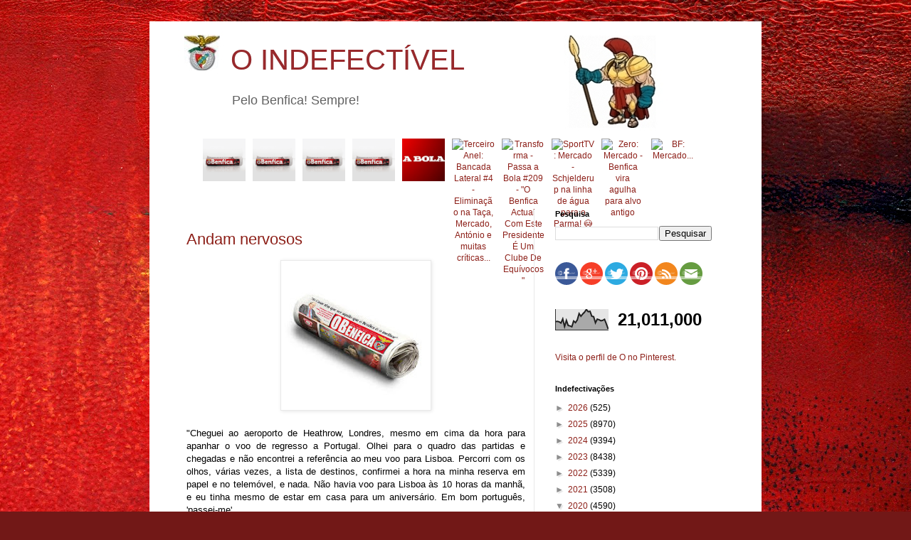

--- FILE ---
content_type: text/html; charset=UTF-8
request_url: https://oindefectivel.blogspot.com/b/stats?style=BLACK_TRANSPARENT&timeRange=ALL_TIME&token=APq4FmCL0lH2xSTnNBuv6HgmN9sCmNfD5_UEa6MYhcpLxgGiScwX5kSwR4TAlCfH5zDAkYJNSzQGrzig1_rLndfUGcUnXFDInA
body_size: -7
content:
{"total":21011000,"sparklineOptions":{"backgroundColor":{"fillOpacity":0.1,"fill":"#000000"},"series":[{"areaOpacity":0.3,"color":"#202020"}]},"sparklineData":[[0,41],[1,42],[2,40],[3,34],[4,54],[5,17],[6,47],[7,22],[8,20],[9,16],[10,44],[11,36],[12,49],[13,80],[14,67],[15,78],[16,87],[17,100],[18,89],[19,91],[20,67],[21,65],[22,35],[23,53],[24,50],[25,45],[26,47],[27,52],[28,30],[29,5]],"nextTickMs":4406}

--- FILE ---
content_type: text/javascript; charset=UTF-8
request_url: https://oindefectivel.blogspot.com/feeds/posts/default?max-results=10&orderby=published&alt=json-in-script&callback=bprecentpostswiththumbnails
body_size: 25020
content:
// API callback
bprecentpostswiththumbnails({"version":"1.0","encoding":"UTF-8","feed":{"xmlns":"http://www.w3.org/2005/Atom","xmlns$openSearch":"http://a9.com/-/spec/opensearchrss/1.0/","xmlns$blogger":"http://schemas.google.com/blogger/2008","xmlns$georss":"http://www.georss.org/georss","xmlns$gd":"http://schemas.google.com/g/2005","xmlns$thr":"http://purl.org/syndication/thread/1.0","id":{"$t":"tag:blogger.com,1999:blog-2412936029349400228"},"updated":{"$t":"2026-01-21T01:30:00.120+00:00"},"category":[{"term":"benfica"},{"term":"benfica_futebol"},{"term":"arquivo"},{"term":"abidos"},{"term":"o-indefectivel_indefectiveis"},{"term":"o-indefectivel_indefectiveis_abidos"},{"term":"arquivo_videos-e-imagens"},{"term":"arquivo_sistema"},{"term":"benfica podcast"},{"term":"benfica_modalidades"},{"term":"noticias"},{"term":"jornal 'A Bola'"},{"term":"futebol"},{"term":"benfica_história"},{"term":"fpf"},{"term":"arbitragens"},{"term":"jornal 'O  Benfica'"},{"term":"formação"},{"term":"história"},{"term":"benfica_feminino"},{"term":"jornal zerozero"},{"term":"ca"},{"term":"basket"},{"term":"jornal Record"},{"term":"jornal tribuna"},{"term":"Selecção"},{"term":"benfiquismo"},{"term":"finanças"},{"term":"benfica news"},{"term":"futsal"},{"term":"hoquei em patins"},{"term":"jornal benfica independente"},{"term":"andebol"},{"term":"BTV"},{"term":"justiça"},{"term":"jornal bola na rede"},{"term":"desporto"},{"term":"voleibol"},{"term":"vlog"},{"term":"uefa"},{"term":"fifa"},{"term":"alberto mota"},{"term":"jornalismo desportivo"},{"term":"polvo das antas"},{"term":"liga"},{"term":"jornal observador"},{"term":"bolatv"},{"term":"politica"},{"term":"jose manuel delgado"},{"term":"sporttv"},{"term":"afonso de melo"},{"term":"atletismo"},{"term":"joao tomaz"},{"term":"mao do vata"},{"term":"jornal 'O Benfica'"},{"term":"fundação"},{"term":"antónio tadeia"},{"term":"cv"},{"term":"mundial"},{"term":"opiniao_lixivia"},{"term":"b"},{"term":"jornal maisfutebol"},{"term":"jornal lateral esquerdo"},{"term":"luis fialho"},{"term":"jaime cancella de abreu"},{"term":"porto ao colo"},{"term":"arquivo da fruta"},{"term":"aguia ao peito"},{"term":"Ricardo Santos"},{"term":"Leonor Pinhão"},{"term":"jorge miranda"},{"term":"coi"},{"term":"jornal sol"},{"term":"cd"},{"term":"saude"},{"term":"opiniao"},{"term":"o- indefectivel_indefectiveis_abidos"},{"term":"canal11"},{"term":"jornal i"},{"term":"cop"},{"term":"pedro soares"},{"term":"luis mateus"},{"term":"vitor serpa"},{"term":"duarte gomes"},{"term":"silvio cervan"},{"term":"Bagão Felix"},{"term":"nba"},{"term":"opinião"},{"term":"jornal O Jogo"},{"term":"psicologia"},{"term":"a gola do sabry"},{"term":"pedro guerra"},{"term":"dazn"},{"term":"espn"},{"term":"casas"},{"term":"vitor rosa"},{"term":"canoagem"},{"term":"mauro xavier"},{"term":"azar kralj"},{"term":"marta vieira da cruz"},{"term":"fura redes"},{"term":"natação"},{"term":"jornal publico"},{"term":"ciclismo"},{"term":"judo"},{"term":"rugby"},{"term":"jornal jn"},{"term":"lateral esquerdo"},{"term":"fernando seara"},{"term":"pedro cantoneiro"},{"term":"Fernando Guerra"},{"term":"fernando urbano"},{"term":"carlos daniel"},{"term":"bruno francisco"},{"term":"diogo pombo"},{"term":"jose nuno martins"},{"term":"comedia"},{"term":"rabona"},{"term":"filosofia"},{"term":"gonçalo guimaraes"},{"term":"Pedro Adão e Silva"},{"term":"rr"},{"term":"polo aquatico"},{"term":"alexandre pereira"},{"term":"joão querido manha"},{"term":"lidia paralta gomes"},{"term":"automobolismo"},{"term":"antonio simões"},{"term":"manuel sergio"},{"term":"doping"},{"term":"masterpt"},{"term":"fever pitch"},{"term":"rui malheiro"},{"term":"antonio pinto"},{"term":"rtp"},{"term":"coluna vermelha"},{"term":"António Pragal Colaço"},{"term":"bnrb"},{"term":"benfica feminino"},{"term":"tiago serrano"},{"term":"jornal bancada"},{"term":"ricardo quaresma"},{"term":"joao gonçalves"},{"term":"f1"},{"term":"luis pedro ferreira"},{"term":"bruno rocha"},{"term":"champions"},{"term":"jornal DN"},{"term":"tomas da cunha"},{"term":"vasco mendonça"},{"term":"hugo vasconcelos"},{"term":"márcio francisco paiva"},{"term":"tnt"},{"term":"tv"},{"term":"ana bispo ramires"},{"term":"bruno vieira amaral"},{"term":"museu"},{"term":"joao almeida moreira"},{"term":"tenis"},{"term":"ribeiro cristovao"},{"term":"nuno travassos"},{"term":"sergio pereira"},{"term":"filipe inglês"},{"term":"nelson feiteirona"},{"term":"joao sanches"},{"term":"joaquim jorge"},{"term":"pedro barata"},{"term":"Santos Neves"},{"term":"mafalda esturrenho"},{"term":"o-indefectivel_indefectiveis_et-benfiquista"},{"term":"Bagão Félix"},{"term":"diogo luis"},{"term":"jornal sapo24"},{"term":"motociclismo"},{"term":"rui gomes da silva"},{"term":"sociologia"},{"term":"opiniao_planeta-vermelho"},{"term":"paolo maldini"},{"term":"opiniao_indefectiveis_et-benfiquista"},{"term":"cmtv"},{"term":"opiniao_colunistas_et-benfiquista"},{"term":"jose couceiro"},{"term":"bakero"},{"term":"benfica_institucional"},{"term":"joao bonzinho"},{"term":"betano"},{"term":"tailors"},{"term":"lidia jorge"},{"term":"pedro pinto"},{"term":"simples"},{"term":"jornal economico"},{"term":"pedro s amorim"},{"term":"redheart"},{"term":"se um benfiquista incomoda muita gente"},{"term":"triatlo"},{"term":"joao pimpim"},{"term":"jose antonio saraiva"},{"term":"nuno farinha"},{"term":"rui águas"},{"term":"sergio krithinas"},{"term":"o_indefectivel_indefectiveis"},{"term":"armando neves dos inocentes"},{"term":"antonio magalhaes"},{"term":"jornal cm"},{"term":"nuno paralvas"},{"term":"telmo correia"},{"term":"ana soares"},{"term":"catarina pereira"},{"term":"joao pedro coelho"},{"term":"jose neto"},{"term":"joaquim evangelista"},{"term":"o brinco do baptista"},{"term":"rui lança"},{"term":"o-indefectivel_definicoes"},{"term":"jorge pessoa e silva"},{"term":"gustavo pires"},{"term":"mario bacelar begonha"},{"term":"pedro jorge da cunha"},{"term":"gonçalo m tavares"},{"term":"rui almeida"},{"term":"feminino"},{"term":"hugo do carmo"},{"term":"rogério azevedo"},{"term":"sergio pires"},{"term":"Daniel Oliveira"},{"term":"gonçalo baptista"},{"term":"luis filipe veira"},{"term":"hugo forte"},{"term":"inês cunha"},{"term":"jornal de negócios"},{"term":"nuno magalhães"},{"term":"redirectas"},{"term":"Rui Dias"},{"term":"boxe"},{"term":"daniel sá"},{"term":"miguel cardoso pereira"},{"term":"bruno andrade"},{"term":"hugo gil"},{"term":"musica"},{"term":"alexandra simões abreu"},{"term":"guilherme terras marques"},{"term":"hugo tavares da silva"},{"term":"ricardo jorge costa"},{"term":"e-sports"},{"term":"futebol feminino"},{"term":"bola na rede"},{"term":"champions league"},{"term":"luis aguilar"},{"term":"marisa manana"},{"term":"motogp"},{"term":"blog ngb"},{"term":"paulo cunha"},{"term":"bernardo ribeiro"},{"term":"comédia"},{"term":"rogerio azevedo"},{"term":"vermelhovzky"},{"term":"cabelo do aimar"},{"term":"joão tibério"},{"term":"opiniao_colunistas"},{"term":"elevensports"},{"term":"francisco martins"},{"term":"jose marinho"},{"term":"rui maria"},{"term":"brian laudrup"},{"term":"ifab"},{"term":"tad"},{"term":"jose manuel ribeiro"},{"term":"vitor rainho"},{"term":"youth league"},{"term":"blessing lumueno"},{"term":"ginástica"},{"term":"jornal tsf"},{"term":"alexandre pais"},{"term":"jornal eco"},{"term":"liga farsa"},{"term":"ricardo costa"},{"term":"abdios"},{"term":"nuno sousa"},{"term":"ribeiro soares"},{"term":"jornal goalpoint"},{"term":"jose antunes sousa"},{"term":"octavio ribeiro"},{"term":"pedro henriques"},{"term":"rosdet nascimento"},{"term":"joao caiado guerreiro"},{"term":"joao oliveira"},{"term":"jornalismo"},{"term":"jqm"},{"term":"tiago guadalupe"},{"term":"luis catarino"},{"term":"miguel candeias"},{"term":"antonio oliveira"},{"term":"cas"},{"term":"historia"},{"term":"jornal expresso"},{"term":"liliana pitacho"},{"term":"nuno raposo"},{"term":"opiniao_sem-treguas"},{"term":"ricardo ferreira"},{"term":"surf"},{"term":"benfica play"},{"term":"fernando redondo"},{"term":"joao diogo manteigas"},{"term":"jorge maia"},{"term":"luis avelãs"},{"term":"luis pedro sousa"},{"term":"manuel cardoso"},{"term":"anibal styliano"},{"term":"diego maradona"},{"term":"eduardo monteiro"},{"term":"fora de jogo"},{"term":"francisco vaz de miranda"},{"term":"gordo vai a baliza"},{"term":"jornal dinheiro vivo"},{"term":"manuel boto"},{"term":"markus horn"},{"term":"pascoal sousa"},{"term":"bruno prata"},{"term":"edgar davids"},{"term":"fpb"},{"term":"marisa furtado"},{"term":"vitor manuel"},{"term":"am dc"},{"term":"césar boaventura"},{"term":"educação"},{"term":"formaçao"},{"term":"fpa"},{"term":"joao pedro barbosa"},{"term":"mariana cabral"},{"term":"xavi"},{"term":"a economia do golo"},{"term":"abidos benfica podcast"},{"term":"bistrot"},{"term":"nuno felix"},{"term":"nuno picado"},{"term":"renato gouveia dias"},{"term":"seleção"},{"term":"antonio jose silva"},{"term":"césar rodrigues"},{"term":"joao marcelino"},{"term":"paulo teixeira pinto"},{"term":"antonio galamba"},{"term":"benfica_futebol_feminino"},{"term":"cj"},{"term":"dauto faiquira"},{"term":"hugo ribeiro"},{"term":"joao araujo"},{"term":"jornal 'Correio da Manhã\""},{"term":"jose paulo do carmo"},{"term":"fpp"},{"term":"luis alves monteiro"},{"term":"nuno reis"},{"term":"tiago oliveira"},{"term":"ana filipa simoes"},{"term":"benfica fm"},{"term":"carlos machado"},{"term":"ferreira fernandes"},{"term":"francisco grácio martins"},{"term":"jorge valdano"},{"term":"jornal rr"},{"term":"joão nuno"},{"term":"manuel martins de sa"},{"term":"raquel sampaio"},{"term":"yaya touré"},{"term":"abrantes mendes"},{"term":"antonio tadeia"},{"term":"benfica_modalidaes"},{"term":"jose augusto santos"},{"term":"manuel fúria"},{"term":"mario santos"},{"term":"o baluarte da verdade"},{"term":"pedro candeias"},{"term":"pedro sepulveda"},{"term":"rádio"},{"term":"João Bonzinho"},{"term":"cnn"},{"term":"jose manuel constantino"},{"term":"notcias"},{"term":"ricardo silveirinha"},{"term":"sergio loureiro nuno"},{"term":"benfica maestro"},{"term":"carlos barbosa da cruz"},{"term":"cfc"},{"term":"imprensa"},{"term":"joel neto"},{"term":"joão lobão"},{"term":"laurindo filho"},{"term":"manuel fernandes silva"},{"term":"nuno pereira"},{"term":"rui patricio"},{"term":"vitor espadinha"},{"term":"Jorge Barbosa"},{"term":"acácio santos"},{"term":"fabiano abreu agrela"},{"term":"francisco david ferreira"},{"term":"guilherme costa"},{"term":"jose ribeiro"},{"term":"o"},{"term":"romário"},{"term":"rui miguel tovar"},{"term":"sidonio serpa"},{"term":"alvaro costa"},{"term":"alvaro magalhães"},{"term":"bernardo santos"},{"term":"cota"},{"term":"eusébio"},{"term":"fernando coelho"},{"term":"gala cosme damião"},{"term":"ginastica"},{"term":"jorge faustino"},{"term":"jose cabrita saraiva"},{"term":"jose manuel meirim"},{"term":"medicina"},{"term":"mistica"},{"term":"nfl"},{"term":"norberto santos"},{"term":"poltica"},{"term":"António Magalhães"},{"term":"antonio pereira"},{"term":"benfica futebol"},{"term":"edite dias"},{"term":"gustavo silva"},{"term":"hugo oliveira"},{"term":"joao ferreira oliveira"},{"term":"joao tiago figueiredo"},{"term":"literatura"},{"term":"magda pedro"},{"term":"nuno perestrelo"},{"term":"o-indefectivel_colunas-de-opiniao"},{"term":"pirlo"},{"term":"poligrafo benfica"},{"term":"tenisdemesa"},{"term":"afonso viana santos"},{"term":"benfica_videos"},{"term":"blog rot e weis"},{"term":"diogo costa"},{"term":"fantasy"},{"term":"fernando tenreiro"},{"term":"frederico seruya"},{"term":"joao carlos pereira"},{"term":"joao diogo manteiras"},{"term":"jornal marca"},{"term":"luis cirilo cravalho"},{"term":"manuel machado"},{"term":"nuno santos"},{"term":"o-indefectivel_indefectiveis_redheart"},{"term":"paulo pereira"},{"term":"política"},{"term":"religião"},{"term":"ricardo nascimento"},{"term":"rnd"},{"term":"rui loura"},{"term":"xadrez"},{"term":"francisco nogueira"},{"term":"francisco sena santos"},{"term":"golf"},{"term":"inês marques santos"},{"term":"joao rodrigues santos"},{"term":"karaté"},{"term":"luciano gonçalves"},{"term":"o-indefectivel"},{"term":"o-indefectivel_indefectiveis_pedro-simoes"},{"term":"sic"},{"term":"vitor santos"},{"term":"walking football"},{"term":"André Pipa"},{"term":"André Ventura"},{"term":"bernardo quialheiro"},{"term":"henrique silva"},{"term":"jorge castelo"},{"term":"joão moço"},{"term":"lahm"},{"term":"lidia peralta gomes"},{"term":"luta livre"},{"term":"patinagem"},{"term":"paulo pinto"},{"term":"pedro honório da silva"},{"term":"pippo russo"},{"term":"robert pires"},{"term":"rui santos"},{"term":"sofia oliveira"},{"term":"uefa youth cup"},{"term":"Andreia Araújo"},{"term":"andre pipa"},{"term":"awadays"},{"term":"bilhar"},{"term":"chapecoense"},{"term":"duarte monteiro"},{"term":"eladio parames"},{"term":"francisco domingues"},{"term":"hipismo"},{"term":"inês santos"},{"term":"joao castro"},{"term":"marcio madeira"},{"term":"miguel catarino"},{"term":"natacao"},{"term":"samuel úria"},{"term":"scof"},{"term":"taekondo"},{"term":"tiago teixeira"},{"term":"tiro"},{"term":"actualidade"},{"term":"alexandra simões de abreu"},{"term":"andre ventura"},{"term":"antonio varela"},{"term":"benfica:futebol"},{"term":"bplay"},{"term":"bruno pinto"},{"term":"c rebelo"},{"term":"diogo lagos reis"},{"term":"diogo pires gonçalves"},{"term":"gonçalo passos"},{"term":"iaaf"},{"term":"icc"},{"term":"joao miguel tavares"},{"term":"jose manuel freitas"},{"term":"lanças"},{"term":"luis bernardo"},{"term":"miguel ferreira araújo"},{"term":"miguel poiares maduro"},{"term":"nuno dias"},{"term":"opiniao_indefectiveis_gil-vicente"},{"term":"patricia reis"},{"term":"paulo futre"},{"term":"pedro guerreiro"},{"term":"pedro sousa"},{"term":"renato sanches"},{"term":"ricardo salgueiro"},{"term":"ricardo soares"},{"term":"rui pedro brás"},{"term":"taça da liga"},{"term":"a"},{"term":"abdidos"},{"term":"befnica"},{"term":"cilcismo"},{"term":"cmvm"},{"term":"diogo faro"},{"term":"femenino"},{"term":"fernando sobral"},{"term":"formula 1"},{"term":"futebol praia"},{"term":"henrique mateus"},{"term":"iturralde gonzales"},{"term":"ivo gonçalves"},{"term":"joao espregueira mendes"},{"term":"joao gabriel"},{"term":"joao marreiros"},{"term":"jose miguel sampaio nora"},{"term":"luis francisco prates"},{"term":"luta"},{"term":"manuela hasse"},{"term":"mario fernando"},{"term":"miguel esteves cardoso"},{"term":"nelson marques"},{"term":"nuno vieira passáro"},{"term":"pedro ferreira"},{"term":"pedro ramalho"},{"term":"regis dupont"},{"term":"rui bento"},{"term":"rui vitoria"},{"term":"santiago segurola"},{"term":"umbabarauma"},{"term":"vanda cipriano"},{"term":"álvaro costa"},{"term":"abidosl"},{"term":"abidso"},{"term":"aires to colante"},{"term":"andre verissimo"},{"term":"antonio costa"},{"term":"arb"},{"term":"arquivo_avençados_cantigas-de-escarnio-e-mal-dizer"},{"term":"benfica_mistica_o-glorioso"},{"term":"brasil"},{"term":"cbs"},{"term":"celso filipe"},{"term":"cicloturismo"},{"term":"cláudia paiva"},{"term":"diogo cardoso oliveira"},{"term":"emirates"},{"term":"esports"},{"term":"eusebio"},{"term":"futebol de praia"},{"term":"futebol de rua"},{"term":"gil lourenço ferreira"},{"term":"guilherme duarte"},{"term":"hermínio loureiro"},{"term":"hoquei em campo"},{"term":"iuri barros"},{"term":"jacinto lucas pires"},{"term":"joao pedro cordeiro"},{"term":"joao santos"},{"term":"jose manuel araújo"},{"term":"joão caiado guerreiro"},{"term":"luis pedro pinto"},{"term":"luis vilar"},{"term":"miguel morgado"},{"term":"música"},{"term":"nuno amado"},{"term":"nuno paiva brandão"},{"term":"o-indefectivel_indefectiveis_aguia-livre"},{"term":"opiniao_indefectiveis"},{"term":"pedro fragoso"},{"term":"pedro ivo carvalho"},{"term":"pedro roque"},{"term":"pereira ramos"},{"term":"rogerio casanova"},{"term":"rogério casanova"},{"term":"rui cardoso"},{"term":"rui costa"},{"term":"salvador martinha"},{"term":"soraia quarenta"},{"term":"tiago s nogueira"},{"term":"vanda cirpiano"},{"term":"vitor hugo alavarenga"},{"term":"vitor pinto"},{"term":"volebol"},{"term":"volei"},{"term":"Argentina"},{"term":"Mercado da Luz"},{"term":"Telma Monteiro"},{"term":"andré coelho lima"},{"term":"antonio luis marinho"},{"term":"antónio simões"},{"term":"apaf"},{"term":"apostas"},{"term":"arbidos"},{"term":"armando evangelista"},{"term":"arq"},{"term":"artur falminio da silva"},{"term":"benfic"},{"term":"benfica podcastl"},{"term":"can"},{"term":"carlos cardoso"},{"term":"comercial"},{"term":"cruyff"},{"term":"culinária"},{"term":"dauto faquirá"},{"term":"domingos paciência"},{"term":"duatlo"},{"term":"eduardo dâmaso"},{"term":"fiba"},{"term":"filipa fernandes garcia"},{"term":"fisiologia"},{"term":"francisco simões rodrigues"},{"term":"gabriel alves"},{"term":"gaitán"},{"term":"gala"},{"term":"helena pires"},{"term":"inês cardoso"},{"term":"joao hartley"},{"term":"joao silva"},{"term":"jornal"},{"term":"jose milhazes"},{"term":"luis gomes"},{"term":"luis lapao"},{"term":"luis sobral"},{"term":"lusa"},{"term":"mario cagica oliveira"},{"term":"mario francisco paiva"},{"term":"mario pereira"},{"term":"marketing"},{"term":"master groove"},{"term":"medecina"},{"term":"nnoticias"},{"term":"nuno gomes"},{"term":"o-indefectivel_indefectiveis_aguia_livre"},{"term":"opiniao_o-benfica-somos-nos"},{"term":"paintball"},{"term":"paulo fonte"},{"term":"paulo montes"},{"term":"pedro afonso estorninho"},{"term":"pedro boal"},{"term":"pedro tudela"},{"term":"pesca"},{"term":"poliitca"},{"term":"ricardo araujo pereira"},{"term":"riquelme"},{"term":"rita costa"},{"term":"rui alexandre jesus"},{"term":"sonhando"},{"term":"taça de portugal"},{"term":"timoneiro"},{"term":"tomaz morais"},{"term":"trialto"},{"term":"vespado"},{"term":"ávidos"},{"term":"Angel Di Maria"},{"term":"Bernardo Silva"},{"term":"abids"},{"term":"alberto miguens"},{"term":"alex morgan"},{"term":"alexandre matos"},{"term":"antonio carraça"},{"term":"arbca"},{"term":"benfica_mistica"},{"term":"bernardo dos vales soares"},{"term":"campismo"},{"term":"captainn.redh3art"},{"term":"carina santos"},{"term":"carlos r"},{"term":"carmen garcia"},{"term":"cinema"},{"term":"daniel deusdado"},{"term":"debora cardoso"},{"term":"diana gomes"},{"term":"domingos soares de oliveira"},{"term":"duarte amaro"},{"term":"eduardo nunes"},{"term":"fernando gomes"},{"term":"filipe dias"},{"term":"fpr"},{"term":"francisco mendes"},{"term":"francisco proença de carvalho"},{"term":"fuebol"},{"term":"futebo"},{"term":"gaspar ferreira"},{"term":"guilherme cabral"},{"term":"gustava pires"},{"term":"hugo carvalho"},{"term":"ines cardoso"},{"term":"insónias"},{"term":"inês figueiredo mendanha"},{"term":"jabidos"},{"term":"joao lopes"},{"term":"joao paulo almeida"},{"term":"joao paulo do carmo"},{"term":"joao paulo silva"},{"term":"joao paulo vilas boas"},{"term":"joao rodrigues"},{"term":"jonas"},{"term":"jornal 'publico'"},{"term":"jose pinto correia"},{"term":"joão correia"},{"term":"leonardo bordonho"},{"term":"leonel gomes"},{"term":"liga calor da noite"},{"term":"luis rocha rodrigues"},{"term":"marco arraya"},{"term":"marco rebelo"},{"term":"mario ramires"},{"term":"miguel mendes"},{"term":"modalidades"},{"term":"nelson évora"},{"term":"no name"},{"term":"nuno martins"},{"term":"nutrição"},{"term":"o-indefectivel_indefectiveis_palcba"},{"term":"paolo amore"},{"term":"paraolimpico"},{"term":"paulo alves"},{"term":"paulo baldaia"},{"term":"paulo vinicius coelho"},{"term":"pedro barbosa"},{"term":"pedro neto"},{"term":"pedro pereira"},{"term":"pedro tadeu"},{"term":"plic"},{"term":"poesia"},{"term":"rapaz malvado"},{"term":"raul m braga pires"},{"term":"remo"},{"term":"ricardo bendito"},{"term":"rui alves"},{"term":"rui calafete"},{"term":"rui pedro soares"},{"term":"rui vitória"},{"term":"saúde"},{"term":"sergio cavaleiro"},{"term":"tostão"},{"term":"tvi"},{"term":"vasco pinho"},{"term":"violência"},{"term":"vitor miguel gonçalves"},{"term":"vitor pontes"},{"term":"zanetti"},{"term":"Marco Silva"},{"term":"aabidos"},{"term":"abdos"},{"term":"abidls"},{"term":"aidos"},{"term":"alexandre candeias"},{"term":"alexandre costa"},{"term":"andre lima"},{"term":"andré lamas leite"},{"term":"anselmo crespo"},{"term":"antonio rodrigues"},{"term":"antónio pinto"},{"term":"aqualto"},{"term":"arrquivo"},{"term":"bbc"},{"term":"benfica corporate"},{"term":"benfica eagle"},{"term":"benfica_hospital"},{"term":"blog nova geração benfica"},{"term":"bruno alves"},{"term":"bruno travassos"},{"term":"ca. fpf"},{"term":"cabine"},{"term":"carlos ribeiro"},{"term":"cilismo"},{"term":"clara maria oliveira"},{"term":"craque"},{"term":"criket"},{"term":"cristóvão carvalho"},{"term":"cristóvão norte"},{"term":"dakar"},{"term":"david dinis"},{"term":"dejan savicevic"},{"term":"duarte chastre"},{"term":"eca"},{"term":"eduardo cintra torres"},{"term":"eduardo teixeira"},{"term":"elisabete jacinto"},{"term":"emanuel sebastião"},{"term":"eusébio cup"},{"term":"evandro furoni"},{"term":"felisbela lopes"},{"term":"fernanda câncio"},{"term":"filipe baptista"},{"term":"filipe carvalho"},{"term":"filipe pinhal"},{"term":"fomração"},{"term":"forum ser benfiquista"},{"term":"fpf uefa"},{"term":"francisco guimarães"},{"term":"francisco moreira e silva"},{"term":"futebol fpf"},{"term":"futebol."},{"term":"gabriel henriques reis"},{"term":"gauchos vermelhos"},{"term":"henrique calisto"},{"term":"henrique raposo"},{"term":"hotel"},{"term":"ipdj"},{"term":"irene palma"},{"term":"isabel paulo"},{"term":"isabela sena"},{"term":"isaias"},{"term":"iury leal"},{"term":"jenny candeias"},{"term":"jo"},{"term":"joana marques"},{"term":"joao almeida rosa"},{"term":"joao barbosa"},{"term":"joao medeiros"},{"term":"joao pinheiro"},{"term":"joao quadros"},{"term":"joao ricardo pateiro"},{"term":"jorge fonseca de almeida"},{"term":"jornal lequipe"},{"term":"jornal sapo desporto"},{"term":"jornal the guardian"},{"term":"jose luis peixoto"},{"term":"jose m constantino"},{"term":"jose manuel diogo"},{"term":"jose pereira"},{"term":"jose pereira da costa"},{"term":"jose ribeiro e castro"},{"term":"jota p"},{"term":"joão almeida rosa"},{"term":"joão marreiros"},{"term":"joão rebocho pais"},{"term":"joão rodrigues"},{"term":"joão rodrigues santos"},{"term":"kanal"},{"term":"lagartos"},{"term":"laurentino dias"},{"term":"liga europa"},{"term":"luis santos castelo"},{"term":"marcos brea"},{"term":"maria machado"},{"term":"marques mendes"},{"term":"maxi pereira"},{"term":"micael sousa"},{"term":"miguel romão"},{"term":"mundo"},{"term":"natacha soares"},{"term":"nicolau santos"},{"term":"nuno madureira"},{"term":"o- indefectivel_indefectiveis_slbcarlitos"},{"term":"paulo saragoça da matta"},{"term":"pedro  soares"},{"term":"pedro brinca"},{"term":"pedro farromba"},{"term":"pedro filipe maia"},{"term":"pedro filipe silva"},{"term":"pedro fontes falcão"},{"term":"pedro pinto diniz"},{"term":"pedro santiago"},{"term":"pedro sequeira ribeiro"},{"term":"pedro sousa carvalho"},{"term":"petição"},{"term":"plinio fraga"},{"term":"porcos"},{"term":"premier league"},{"term":"psp"},{"term":"raquel roque"},{"term":"raquel vaz pinto"},{"term":"ricardo chéu"},{"term":"ricardo tavares"},{"term":"ricardo_costa"},{"term":"rita nunes"},{"term":"rodrigo correia"},{"term":"romance"},{"term":"rui gustavo"},{"term":"rui miguel melo"},{"term":"silenciadores"},{"term":"skate"},{"term":"sueca"},{"term":"susana costa"},{"term":"susana rodas"},{"term":"tas"},{"term":"tecnologia"},{"term":"terrorismo"},{"term":"tiago alves"},{"term":"tiago rodrigues"},{"term":"tó bernardo"},{"term":"vela"},{"term":"vicente jorge silva"},{"term":"vitor norinha"},{"term":"vlof"},{"term":"voleibol basket"},{"term":"zivkovic"},{"term":". abidos"},{"term":"11freund"},{"term":"André  pessoa"},{"term":"Eduardo"},{"term":"Luís Fialho"},{"term":"Paulo Sousa"},{"term":"Portugal"},{"term":"Segurança"},{"term":"Sport Lisboa e Benfica"},{"term":"Vítor Serpa"},{"term":"a bidos"},{"term":"abdebol"},{"term":"abenfica"},{"term":"abidois"},{"term":"abidols"},{"term":"abidos."},{"term":"abidosl vlog"},{"term":"abiodos"},{"term":"abiods"},{"term":"abios"},{"term":"adriano miranda"},{"term":"afonso cabral"},{"term":"agridoce"},{"term":"aimar"},{"term":"alcina de oliveira alves"},{"term":"alexandra almeida ferreira"},{"term":"alexandra lucas coelho"},{"term":"alexandre borges"},{"term":"alexandre faria"},{"term":"alexandre mestre"},{"term":"alexandre miguel mestre"},{"term":"alfredo silva"},{"term":"ana catatina rodrigues"},{"term":"ana paula marques"},{"term":"ana roma torres"},{"term":"ana saraiva rosa"},{"term":"ana silva"},{"term":"ana sá lopes"},{"term":"andebola"},{"term":"andre coelho lima"},{"term":"andré geraldes"},{"term":"andré lima"},{"term":"andré silva"},{"term":"angelina barreiro"},{"term":"antf"},{"term":"antonio prôa"},{"term":"antónio manuel ribeiro"},{"term":"armando esteves pereira"},{"term":"baseball"},{"term":"baskero"},{"term":"bendica"},{"term":"benfica sem limites"},{"term":"benfica_mistica_poemas"},{"term":"benifca"},{"term":"bi"},{"term":"bnefica"},{"term":"bnr"},{"term":"bruno antunes"},{"term":"bruno de carvalho"},{"term":"bruno ribeiro"},{"term":"cam fpf"},{"term":"carlos anjos"},{"term":"carlos diogo santos"},{"term":"carlos marques"},{"term":"carlos marques almeida"},{"term":"carlos paula cardoso"},{"term":"carlos pereira santos"},{"term":"carlos vara"},{"term":"ciência"},{"term":"claudio soares"},{"term":"cliclismo"},{"term":"cláudia nunes"},{"term":"cnn portugal"},{"term":"commebol"},{"term":"conmebol"},{"term":"coroado"},{"term":"corruptos"},{"term":"cricket"},{"term":"cultura"},{"term":"dança"},{"term":"david rosa"},{"term":"desport"},{"term":"didier drogba"},{"term":"diogo antunes"},{"term":"diogo ganchinho"},{"term":"diogo queiroz de andrade"},{"term":"diogo ribeiro"},{"term":"diogo salgado braz"},{"term":"diogo santos"},{"term":"diogo silva"},{"term":"domingos de andrade"},{"term":"dpoing"},{"term":"duarte dias"},{"term":"ehf"},{"term":"emanuel silva"},{"term":"erc"},{"term":"estrela serrano"},{"term":"eu"},{"term":"eugénio queirós"},{"term":"euro"},{"term":"eurosport"},{"term":"fehér"},{"term":"feliciano barreiras duarte"},{"term":"feminina"},{"term":"fernanda duarte marques"},{"term":"fernando gamito"},{"term":"fernando gonçalves"},{"term":"fernando veiga gomes"},{"term":"fifpro"},{"term":"filipa chasqueira"},{"term":"filipe alves"},{"term":"filipe jesus"},{"term":"filipe martins"},{"term":"filmes"},{"term":"fpj"},{"term":"francisco camacho"},{"term":"francisco dinis"},{"term":"francisco lampreia"},{"term":"francisco sa fardilha"},{"term":"francisco santos"},{"term":"francisco teixeira da mota"},{"term":"frederico aguiar-branco"},{"term":"futebol_feminino"},{"term":"gabriel fernandes"},{"term":"golfe"},{"term":"gonçalo c vale"},{"term":"gonçalo mendes"},{"term":"gonçalo taborda"},{"term":"hagi"},{"term":"hooligans"},{"term":"hoquei no gelo"},{"term":"hora benfica"},{"term":"hugo falcao"},{"term":"hugo martins"},{"term":"humberto coelho"},{"term":"humor"},{"term":"hóquei em patins"},{"term":"internet"},{"term":"jaime antunes"},{"term":"joao almeida"},{"term":"joao atanasio"},{"term":"joao de deus"},{"term":"joao francisco"},{"term":"joao gomes  de almeida"},{"term":"joao lemos esteves"},{"term":"joao neves"},{"term":"joao paulo bessa"},{"term":"joao pedro rocha"},{"term":"joao reis alves"},{"term":"joaquim félix antónio"},{"term":"joaquim videira"},{"term":"jorge jesus"},{"term":"jorge mendes"},{"term":"jorge silva"},{"term":"jornal mística"},{"term":"jornal new york times"},{"term":"jornal sábado"},{"term":"jornal the telegraph"},{"term":"jornal visão"},{"term":"jose alberto machado"},{"term":"jose andrade de sousa"},{"term":"jose antonio santos"},{"term":"jose baptista"},{"term":"jose carlos pereira"},{"term":"jose pedro rodrigues"},{"term":"jose raimundo"},{"term":"josé carlos lourinho"},{"term":"josé gomes pereira"},{"term":"joáo moço"},{"term":"joão castro"},{"term":"joão espergueira-mendes"},{"term":"joão fonseca"},{"term":"joão gabriel"},{"term":"joão melo"},{"term":"joão nuno costa"},{"term":"joão varandas fernandes"},{"term":"jsutiça"},{"term":"juniores"},{"term":"justiçal"},{"term":"lequipe"},{"term":"liliana pacheco"},{"term":"luis aguiar-conraria"},{"term":"luis filipe borges"},{"term":"luis filipe silva"},{"term":"luisão"},{"term":"macau"},{"term":"mafalda g moutnho"},{"term":"manuel alegre"},{"term":"manuel cajuda"},{"term":"manuel molinos"},{"term":"manuel neves"},{"term":"manuel soares"},{"term":"marco alves"},{"term":"marco ferreira"},{"term":"marco vaza"},{"term":"maria de fatima ribeiro"},{"term":"maria josé farinha"},{"term":"martim silva"},{"term":"micael alves"},{"term":"michael gonçalves"},{"term":"miguel belo"},{"term":"miguel conde coutinho"},{"term":"miguel costa"},{"term":"miguel pedro"},{"term":"miguel pinheiro"},{"term":"mitroglou"},{"term":"mourinho"},{"term":"mundial fifa"},{"term":"márcio resende"},{"term":"nhecks"},{"term":"not"},{"term":"now"},{"term":"nuno cerejeira namora"},{"term":"nuno costa"},{"term":"nuno pássaro"},{"term":"nuno rosado"},{"term":"o-indefectivel_artigo-fundador"},{"term":"o-indefectivel_indefectiveis_Águia Indomavel"},{"term":"o-indefectivel_opiniao_lixivia"},{"term":"o-indefectivel_projectos"},{"term":"onu"},{"term":"padel"},{"term":"panteao"},{"term":"patricia viegas"},{"term":"patrick morais de carvalho"},{"term":"paula antunes"},{"term":"paula cosme pinto"},{"term":"paulo almeida sande"},{"term":"paulo farinha alves"},{"term":"paulo ferreira"},{"term":"paulo jorge neves"},{"term":"paulo renato"},{"term":"pedro anunciação"},{"term":"pedro barros ferreira"},{"term":"pedro caixinha"},{"term":"pedro fatela"},{"term":"pedro felipe silva"},{"term":"pedro maques lopes"},{"term":"pedro ochôa"},{"term":"pedro peres"},{"term":"pedro ribeiro"},{"term":"pedro santos guerreiro"},{"term":"pedro tiago esteves"},{"term":"pizzi"},{"term":"poitica"},{"term":"proença"},{"term":"profeta"},{"term":"racismo"},{"term":"rafael barbosa"},{"term":"rafael lucas pereira"},{"term":"raquel brito"},{"term":"raquel moura pinto"},{"term":"ricardinho"},{"term":"ricardo cataluna"},{"term":"ricardo cerqueira"},{"term":"ricardo lopes"},{"term":"ricardo martins pereira"},{"term":"ricardo morgado"},{"term":"rodrigo alves taxa"},{"term":"rodrigo coimbra"},{"term":"rui amaro"},{"term":"rui anselmo"},{"term":"rui bragança"},{"term":"rui duarte"},{"term":"rui gonçalves"},{"term":"rui pedro cipriano"},{"term":"rui pedro silva"},{"term":"rui pinto"},{"term":"rui tavares"},{"term":"ruth manus"},{"term":"ruço"},{"term":"rádio comercial"},{"term":"sanches"},{"term":"sem limites"},{"term":"sergio rodrigues"},{"term":"simão pedro"},{"term":"simões ilharco"},{"term":"snoker"},{"term":"social"},{"term":"solidária"},{"term":"sónia antunes"},{"term":"tariq panja"},{"term":"teresa dinis oliveira"},{"term":"the football times"},{"term":"tiago lopes"},{"term":"tiago marcos"},{"term":"tiago mota saraiva"},{"term":"tiro. arco"},{"term":"tomas matos"},{"term":"tourada"},{"term":"ue"},{"term":"uefa futsal cup"},{"term":"ulisses morais"},{"term":"ulisses pereira"},{"term":"uma semana do melhor"},{"term":"varandas fernandes"},{"term":"vasco seabra"},{"term":"vasco uva"},{"term":"visão"},{"term":"vitor baia"},{"term":"vitor cândido"},{"term":"wada"},{"term":"."},{"term":". benfica"},{"term":". fifa"},{"term":". futebol"},{"term":".fpf"},{"term":"Alemanha"},{"term":"Beisebal"},{"term":"Campeonato da Europa"},{"term":"Coentrao"},{"term":"Drenthe"},{"term":"Euro 2016"},{"term":"Europe 2015 U21"},{"term":"Fernando Rredondo"},{"term":"Foi"},{"term":"Garay"},{"term":"Gustavo brandão. Do nascimento"},{"term":"Ivan Cavaleiro"},{"term":"José Albuquerque"},{"term":"João Tomaz"},{"term":"Luís Bernardo"},{"term":"Marca"},{"term":"MdL F15"},{"term":"Miccoli"},{"term":"NoName"},{"term":"Oscar Cardozo"},{"term":"Raul Jimenez"},{"term":"Real Madrid"},{"term":"Redheart redirectas Benfica"},{"term":"Rui Jorge"},{"term":"Rúben Amorim"},{"term":"Sílvio Cervan"},{"term":"Vitor Lederman Rawet"},{"term":"a justiça"},{"term":"a pipoca mais doce"},{"term":"abidios"},{"term":"abido"},{"term":"abidos plus benfica"},{"term":"abidosm"},{"term":"abidsos"},{"term":"acd"},{"term":"adidas"},{"term":"adidos"},{"term":"adop"},{"term":"adriano nobre"},{"term":"adérito esteves"},{"term":"aea"},{"term":"afc"},{"term":"afonso brito"},{"term":"afonso camões"},{"term":"afonso santos"},{"term":"agostinho silva"},{"term":"aikido"},{"term":"aires"},{"term":"ala soares"},{"term":"alberto do rosario"},{"term":"alberto pitorra"},{"term":"alcides freire"},{"term":"alexandra pinto coelho"},{"term":"alexandre couto"},{"term":"alexandre moita"},{"term":"alexandre quintero"},{"term":"alexandre reis"},{"term":"alexandre santos quinteiro"},{"term":"alexandre sequeira ribeiro"},{"term":"alfredo barroso"},{"term":"alpinismo"},{"term":"alvaro ferreira"},{"term":"alvaro mendonça"},{"term":"alviceleste"},{"term":"ama"},{"term":"amazon prime"},{"term":"ambiente"},{"term":"amor"},{"term":"amílcar correia"},{"term":"ana catarina monteiro"},{"term":"ana catatina pereira"},{"term":"ana celeste carvalho"},{"term":"ana filipa godinho"},{"term":"ana garcia martins"},{"term":"ana marcela"},{"term":"ana mota monteiro"},{"term":"ana neves pereira"},{"term":"ana oliveira"},{"term":"ana paula dourado"},{"term":"anabela reis"},{"term":"andi  thomas"},{"term":"andre cruz martins"},{"term":"andre pessoa"},{"term":"andre rubio leitão"},{"term":"andré abrantes amaral"},{"term":"andré almeida"},{"term":"andré batoca"},{"term":"andré da silva amado"},{"term":"andré duarte costa"},{"term":"andré filipe antunes"},{"term":"andré leonardo"},{"term":"andré machado"},{"term":"andré pinotes baptista"},{"term":"andré rodrigues"},{"term":"andré salgado"},{"term":"andré seabra"},{"term":"andré xavier carvalho"},{"term":"andrés malumud"},{"term":"antena 1"},{"term":"antoine launay"},{"term":"antonio carvalho"},{"term":"antonio cluny"},{"term":"antonio figueiredo"},{"term":"antonio florencio"},{"term":"antonio fonseca e costa"},{"term":"antonio freitas de sousa"},{"term":"antonio gentil martins"},{"term":"antonio gomes magalhães"},{"term":"antonio gomes martins"},{"term":"antonio guerreiro"},{"term":"antonio jaime martins"},{"term":"antonio jose gouveia"},{"term":"antonio josé duarte"},{"term":"antonio maria coelho"},{"term":"antonio melo"},{"term":"antonio moita"},{"term":"antonio pereira de almeida"},{"term":"antonio silva silva"},{"term":"antonio soares"},{"term":"antonio vasconcelos raposo"},{"term":"antonio vieira"},{"term":"antonio zambujo"},{"term":"antónio covas"},{"term":"antónio cunha vaz"},{"term":"antónio pires de andrade"},{"term":"antónio ramos"},{"term":"antónio rodrigues"},{"term":"antónio varela"},{"term":"antónio vasconcelos raposo"},{"term":"app"},{"term":"aquiles cadirola"},{"term":"argel"},{"term":"armando neves"},{"term":"armando oliveira"},{"term":"artur moraes"},{"term":"artur serra"},{"term":"associação do bem"},{"term":"assunção neto"},{"term":"avelino de jesus"},{"term":"a«"},{"term":"b enfica"},{"term":"badminton"},{"term":"bandsports"},{"term":"barba e cabelo"},{"term":"barbara cardoso"},{"term":"barbara timo"},{"term":"barcelona"},{"term":"basebol"},{"term":"bask"},{"term":"beatriz monterroso"},{"term":"bebfica"},{"term":"benfca"},{"term":"benfiac"},{"term":"benfica btv"},{"term":"benfica ilustrado"},{"term":"benfica imortal"},{"term":"benfica macau"},{"term":"benfica."},{"term":"benfica:podcast"},{"term":"benfica_modalidadesbask"},{"term":"benfica_modalidadesfutsal"},{"term":"benficafutebol"},{"term":"benficam"},{"term":"benfiica"},{"term":"benfiq"},{"term":"benfucam"},{"term":"benica"},{"term":"benrfica"},{"term":"bernardo ferrão"},{"term":"bfc"},{"term":"bidos"},{"term":"bilal ould-chikh"},{"term":"blog"},{"term":"bloglovin"},{"term":"bluesky"},{"term":"bnr.abidos"},{"term":"boloposte"},{"term":"boxr"},{"term":"brian homewood"},{"term":"brinquedos"},{"term":"bruna coelho"},{"term":"bruno alexandre rodrigues"},{"term":"bruno baptista"},{"term":"bruno bobone"},{"term":"bruno costa"},{"term":"bruno fidalgo"},{"term":"bruno lourenço cardoso"},{"term":"bruno miguel oliveira"},{"term":"brv"},{"term":"burguês"},{"term":"bwin"},{"term":"ca fpf"},{"term":"ca.fpf"},{"term":"cancelo"},{"term":"carla freire"},{"term":"carla ribeiro"},{"term":"carla rodrigues cardoso"},{"term":"carlos andré dias ferreira"},{"term":"carlos ferro"},{"term":"carlos flórido"},{"term":"carlos luis ramalho"},{"term":"carlos manuel"},{"term":"carlos nascimento"},{"term":"carlos nogueira"},{"term":"carlos nolasco"},{"term":"carlos pedro"},{"term":"carlos pimenta"},{"term":"carlos pinto"},{"term":"carlos resende"},{"term":"carlos rosa"},{"term":"carlos silva"},{"term":"carlos sousa"},{"term":"carlos tê"},{"term":"carlão"},{"term":"carolina sousa guerreiro"},{"term":"carrillo"},{"term":"casa"},{"term":"casa pia"},{"term":"casillas"},{"term":"catarina carvalho"},{"term":"catarina limpo serra"},{"term":"catarina monteiro"},{"term":"cbf"},{"term":"ccpj"},{"term":"cdp"},{"term":"cervi"},{"term":"cev"},{"term":"chalana"},{"term":"claques"},{"term":"claudia garcia"},{"term":"claudia minderico"},{"term":"cláudia  madeira"},{"term":"cláudia garcia"},{"term":"cláudia minderico"},{"term":"cláudia monteiro"},{"term":"cláudio soares"},{"term":"coluna"},{"term":"cop coi"},{"term":"cop desporto"},{"term":"copa américa"},{"term":"cosme damião"},{"term":"crime"},{"term":"cristina ferreira"},{"term":"cromos"},{"term":"ctiveis_abidos"},{"term":"curling"},{"term":"custócio ezequiel"},{"term":"cátia rosas"},{"term":"célia gouveia"},{"term":"daniel proença de carvalho"},{"term":"daniel ribeiro"},{"term":"daniela lima"},{"term":"dantas rodrigues"},{"term":"david bolchever"},{"term":"david costa"},{"term":"david gonçalves"},{"term":"david marques"},{"term":"david pacheco"},{"term":"david tavares"},{"term":"david varela"},{"term":"deporto"},{"term":"depressão"},{"term":"desp"},{"term":"desporro"},{"term":"desporto adaptado"},{"term":"desporto combate"},{"term":"desporto escolar"},{"term":"diana oliveira"},{"term":"digital"},{"term":"dili"},{"term":"dinis de abreu"},{"term":"diogo alves"},{"term":"diogo araújo dantas"},{"term":"diogo brito"},{"term":"diogo fernandes sousa"},{"term":"diogo fresco"},{"term":"diogo pinto"},{"term":"diogo reis"},{"term":"diogo soares loureiro"},{"term":"domingos almeida lima"},{"term":"domingos cordeiro"},{"term":"domingos lopes"},{"term":"dopagem"},{"term":"dragartos"},{"term":"duarte araújo"},{"term":"dulce félix"},{"term":"débora cardoso"},{"term":"e pluribus unum"},{"term":"economia"},{"term":"edite cruz"},{"term":"edmundo alves"},{"term":"edo dzindo"},{"term":"edson athayde"},{"term":"eduardo castro marques"},{"term":"eduardo ferreira"},{"term":"eduardo oliveira e silva"},{"term":"eliseu"},{"term":"elisio estanque"},{"term":"elsa bicho"},{"term":"emanuel medeiros"},{"term":"emanuel melo"},{"term":"emidio gomes"},{"term":"emidio guerreiro"},{"term":"enrique martinez"},{"term":"eoghan macguire"},{"term":"equipamento"},{"term":"escola"},{"term":"espírito santo"},{"term":"esquizofrenia"},{"term":"esquizofrénico"},{"term":"esquizofrénicos"},{"term":"euro17"},{"term":"euroleague"},{"term":"euroliga"},{"term":"fabio figueiras"},{"term":"facebook"},{"term":"fausto pereira"},{"term":"felipe ribeiro"},{"term":"felix bermudes"},{"term":"fernanda cancio"},{"term":"fernando martins"},{"term":"fernando riera"},{"term":"filinto lima"},{"term":"filipa carvalho"},{"term":"filipa cavalleri"},{"term":"filipa mesquita"},{"term":"filipa nascimento"},{"term":"filipa reis"},{"term":"filipe arantes gonçalves"},{"term":"filipe domingues mendes"},{"term":"filipe garcia"},{"term":"filipe mayer"},{"term":"filipe pedras"},{"term":"filipe pinto"},{"term":"filipe pontes"},{"term":"filipe rocha"},{"term":"finan"},{"term":"flávio horta"},{"term":"fnudação"},{"term":"football leaks"},{"term":"footyml"},{"term":"formaç"},{"term":"formação b"},{"term":"fourfourtwo"},{"term":"fpc"},{"term":"fpdd"},{"term":"fpf ifab"},{"term":"fpf."},{"term":"fpfl saude"},{"term":"fpfp"},{"term":"fpv"},{"term":"francisco angelino"},{"term":"francisco belo"},{"term":"francisco chaves"},{"term":"francisco mendes da silva"},{"term":"francisco miguel craveiro"},{"term":"francisco moita flores"},{"term":"francisco moita rúbio"},{"term":"francisco pinto"},{"term":"francisco rodrigues"},{"term":"francisco sarsfield cabral"},{"term":"francisco seixas da costa"},{"term":"francisco silveira ramos"},{"term":"francisco torgal"},{"term":"frederico costa branco"},{"term":"fuetbol"},{"term":"furebol"},{"term":"fustal"},{"term":"futebbol"},{"term":"futebol adaptado"},{"term":"futebol americano"},{"term":"futebol benfica podcast"},{"term":"futebol falado"},{"term":"futebol leaks"},{"term":"futebol liga"},{"term":"futebol politica"},{"term":"futebol uefa"},{"term":"futebol. fpf"},{"term":"futeebol"},{"term":"futeobl"},{"term":"futsal andebol"},{"term":"futsal futebol praia"},{"term":"futsala"},{"term":"futuro"},{"term":"fábio cardoso"},{"term":"fábio santos"},{"term":"gabino oliveira"},{"term":"gabriel leite mota"},{"term":"gabriela ribeiro"},{"term":"galgos"},{"term":"gangster da bosta"},{"term":"gaspar ramos"},{"term":"gil ferreira"},{"term":"gil vicente"},{"term":"glorioso"},{"term":"gomes ferreira"},{"term":"gomes pereira"},{"term":"gonçalo almeida ribeiro"},{"term":"gonçalo dias"},{"term":"gonçalo marcos"},{"term":"gonçalo nunes"},{"term":"gonçalo palma salgueiro"},{"term":"gonçalo rebelo"},{"term":"gonçalo vale"},{"term":"governo"},{"term":"graça franco"},{"term":"grécia"},{"term":"guilherme pombinho"},{"term":"guilherme s"},{"term":"guilherme sa"},{"term":"guilherme san"},{"term":"guilherme sant"},{"term":"guilherme santo"},{"term":"guilherme santos"},{"term":"guio jacinto"},{"term":"guzzo"},{"term":"helder cristóvão"},{"term":"helena escaleira"},{"term":"helena pereira"},{"term":"hernani ribeiro"},{"term":"horacio periquito"},{"term":"hugo cadete"},{"term":"hugo daniel sousa"},{"term":"hugo neves"},{"term":"hugo séneca"},{"term":"hugo vaz serra"},{"term":"humberto gomes"},{"term":"ignacio cáceres dastis"},{"term":"imperatriz"},{"term":"imran mohomed"},{"term":"ines cunha"},{"term":"informática"},{"term":"instituição"},{"term":"inês henriques"},{"term":"inês teotónio pereira"},{"term":"inês teotônio pereira"},{"term":"irina rodrigues"},{"term":"isabel dantas"},{"term":"isabel mesquita"},{"term":"isabel moreira"},{"term":"isaias reis"},{"term":"isma"},{"term":"ivone patrão"},{"term":"jaime silva"},{"term":"jardel"},{"term":"javier martin"},{"term":"jessica nascimento"},{"term":"joana amaral dias"},{"term":"joana beleza"},{"term":"joana gonaçalves"},{"term":"joana gonçalves"},{"term":"joana libertador"},{"term":"joana marchão"},{"term":"joana pratas"},{"term":"joana silva"},{"term":"joao abel de freitas"},{"term":"joao alves"},{"term":"joao b duarte"},{"term":"joao baptista"},{"term":"joao barros"},{"term":"joao cameira"},{"term":"joao capela"},{"term":"joao carlos barradas"},{"term":"joao daniel rico"},{"term":"joao de castro baptista"},{"term":"joao diogo stoffel"},{"term":"joao f ribeiro"},{"term":"joao ferreira"},{"term":"joao ferreira queimado"},{"term":"joao filipe brandão"},{"term":"joao fonseca"},{"term":"joao fortes"},{"term":"joao grada"},{"term":"joao grilo"},{"term":"joao lameiras"},{"term":"joao loureiro"},{"term":"joao maravilha"},{"term":"joao marques de almeida"},{"term":"joao paulo"},{"term":"joao paulo meireles"},{"term":"joao paulo ramos"},{"term":"joao pedro barros"},{"term":"joao pedro chasqueira"},{"term":"joao pedro coleh"},{"term":"joao pedro henriques"},{"term":"joao pedro maltez"},{"term":"joao pedro rodrigues"},{"term":"joao pedro santos"},{"term":"joao r vaz"},{"term":"joao sampaio"},{"term":"joao teixeira"},{"term":"joao tiago guerreiro"},{"term":"joao vieira pinto"},{"term":"joaquim almeida"},{"term":"joaquim gonçalves"},{"term":"joel a alves"},{"term":"jogging"},{"term":"jogo limpo"},{"term":"jogos europeus"},{"term":"jogos tabuleiro"},{"term":"john gonçalves"},{"term":"jon boon"},{"term":"jonathan liew"},{"term":"jorabidos"},{"term":"jorge araujo"},{"term":"jorge azevedo"},{"term":"jorge baptista laires"},{"term":"jorge cabral"},{"term":"jorge cordeiro"},{"term":"jorge costa"},{"term":"jorge costa oliveira"},{"term":"jorge lima"},{"term":"jorge mirada"},{"term":"jorge mota"},{"term":"jorge nilton"},{"term":"jorge pereira da silva"},{"term":"jorge vassalo"},{"term":"jornal 4men"},{"term":"jornal as"},{"term":"jornal avante benfica"},{"term":"jornal bnrb"},{"term":"jornal de negocios"},{"term":"jornal el capitan"},{"term":"jornal el mundo"},{"term":"jornal exame"},{"term":"jornal exame informatica"},{"term":"jornal folha"},{"term":"jornal lateesquerdo"},{"term":"jornal lateraesquerdo"},{"term":"jornal lateral esquerfdo"},{"term":"jornal lateral esqurdo"},{"term":"jornal lateralesquerdo"},{"term":"jornal lateresquerdo"},{"term":"jornal latesquerdo"},{"term":"jornal lesquerdo"},{"term":"jornal lá em casa mando eu"},{"term":"jornal medium"},{"term":"jornal miranda"},{"term":"jornal nyt"},{"term":"jornal players tribune"},{"term":"jornal sapor24"},{"term":"jornal the sun"},{"term":"jornal vice"},{"term":"jornal é desporto"},{"term":"jose araújo"},{"term":"jose carlos freitas"},{"term":"jose carlos lima"},{"term":"jose cordocil"},{"term":"jose cordovil"},{"term":"jose costa"},{"term":"jose couto nogueira"},{"term":"jose lima"},{"term":"jose manuel antunes"},{"term":"jose manuel costa"},{"term":"jose manuel oliveira antunes"},{"term":"jose maria nicolau"},{"term":"jose mario ferreira"},{"term":"jose miguel albuquerque"},{"term":"jose miguel judice"},{"term":"jose miguel marques mendes"},{"term":"jose miguel sardica"},{"term":"jose morais"},{"term":"jose neves"},{"term":"jose pacheco pereira"},{"term":"jose pedro almeida"},{"term":"jose pedro tavares"},{"term":"jose pedro verças"},{"term":"jose pinto"},{"term":"jose ricardo pateiro"},{"term":"jose volta e pinto"},{"term":"josé augusto"},{"term":"josé carlos albino"},{"term":"josé couto nogueira"},{"term":"josé ferraz"},{"term":"josé gomes mendes"},{"term":"josé pedro verças"},{"term":"josé pereira da costa"},{"term":"joáo paulo almeida"},{"term":"joão andré costa"},{"term":"joão andré silva"},{"term":"joão capela"},{"term":"joão ferreira queimado"},{"term":"joão iuri gonçalves"},{"term":"joão jacinto"},{"term":"joão malheiro"},{"term":"joão neto"},{"term":"joão nuno fonseca"},{"term":"joão paulo correia"},{"term":"joão paulo vilas boas"},{"term":"joão pedro duarte"},{"term":"joão pedro faro"},{"term":"joão pedro gonçalves"},{"term":"joão pedro maltez"},{"term":"joão ribeiro"},{"term":"joão umbelino"},{"term":"joão vale"},{"term":"juan gallardo"},{"term":"judas"},{"term":"judo triatlo"},{"term":"julio machado vaz"},{"term":"jun niimi"},{"term":"jusriça"},{"term":"justila"},{"term":"justilça"},{"term":"justiça liga"},{"term":"justiça tad"},{"term":"justiça. fpf"},{"term":"justiça. tad"},{"term":"justça"},{"term":"katie simmonds"},{"term":"kick up"},{"term":"kickoff"},{"term":"l"},{"term":"laura ramires"},{"term":"lazaro oliveira"},{"term":"leaks"},{"term":"leila marques mota"},{"term":"leonardo ralha"},{"term":"leonel pontes"},{"term":"lidia pereira"},{"term":"liga fpf"},{"term":"liga futebol"},{"term":"liliana aguiar"},{"term":"lima"},{"term":"linguistica"},{"term":"litos"},{"term":"loga"},{"term":"lourenço frança"},{"term":"lourenço ortigão"},{"term":"luciano alvarez"},{"term":"luga"},{"term":"luis  santos castelo"},{"term":"luis afonso"},{"term":"luis antonio santos"},{"term":"luis arrais"},{"term":"luis branco lopes"},{"term":"luis cabral"},{"term":"luis campos"},{"term":"luis carlos martins"},{"term":"luis castro martins"},{"term":"luis cristóvão"},{"term":"luis ferreira"},{"term":"luis guedes"},{"term":"luis inacio"},{"term":"luis loureiro"},{"term":"luis manuel barros"},{"term":"luis martins"},{"term":"luis miguel henrique"},{"term":"luis milhano"},{"term":"luis nazaré"},{"term":"luis osório"},{"term":"luis pedro nunes"},{"term":"luis ribeiro"},{"term":"luis rosa"},{"term":"luis sena"},{"term":"luisa veiga"},{"term":"luisao"},{"term":"luísão"},{"term":"macaco"},{"term":"maisfutebol"},{"term":"makers"},{"term":"manuel barros moura"},{"term":"manuel constantino"},{"term":"manuel fernandes"},{"term":"manuel pereira ramos"},{"term":"manuel pizarro"},{"term":"manuel portugal lage"},{"term":"manuel queiroz"},{"term":"manuel vilarinho"},{"term":"manuela niza ribeiro"},{"term":"marcel van der kraan"},{"term":"marcelo areias"},{"term":"marco neves"},{"term":"marcus horn"},{"term":"margarida batlle y font"},{"term":"margarida dias ferreira"},{"term":"maria caetano"},{"term":"maria de belem roseira"},{"term":"maria joão marques"},{"term":"maria miguel malhão"},{"term":"maria susete abreu"},{"term":"mariana andrade"},{"term":"mariana espirito santo"},{"term":"mariana lobato"},{"term":"mariana mortágua"},{"term":"mariana oliveira"},{"term":"mario joao fernandes"},{"term":"mario lopes"},{"term":"mario vilela"},{"term":"marta pen"},{"term":"marta rebelo"},{"term":"marta simões"},{"term":"martics"},{"term":"martim avilez figueiredo"},{"term":"martim mayer"},{"term":"matheus alencastro"},{"term":"matilde fidalgo"},{"term":"melanie santos"},{"term":"memoria  gloriosa"},{"term":"miguel  szimansky"},{"term":"miguel alexandre e ganhão"},{"term":"miguel alexandre ganhão"},{"term":"miguel alvim"},{"term":"miguel bravo morais"},{"term":"miguel carvalho"},{"term":"miguel farinha"},{"term":"miguel franco de sousa"},{"term":"miguel laranjeiro"},{"term":"miguel lourenço pereira"},{"term":"miguel lucas pires"},{"term":"miguel prado"},{"term":"miguel santos almeida"},{"term":"miguel sousa tavares"},{"term":"miguel trevas"},{"term":"milene candeias"},{"term":"miriam assor"},{"term":"mls"},{"term":"mnudial"},{"term":"monterrey"},{"term":"muidial"},{"term":"mundial."},{"term":"mundlal"},{"term":"máquina no tempo"},{"term":"márcia dores"},{"term":"márcio madeira"},{"term":"márcio sampaio"},{"term":"mário agra e lima"},{"term":"mário jorge costa"},{"term":"mário santos"},{"term":"mário silva"},{"term":"mésicles henlin"},{"term":"nandinho"},{"term":"narciso machado"},{"term":"net"},{"term":"nfica"},{"term":"nhl"},{"term":"nn"},{"term":"nos"},{"term":"nota artística"},{"term":"nova epoca"},{"term":"novela"},{"term":"nuno botelho"},{"term":"nuno cintra torres"},{"term":"nuno corte real"},{"term":"nuno gouveia"},{"term":"nuno laurentino"},{"term":"nuno lobo"},{"term":"nuno luz"},{"term":"nuno magina"},{"term":"nuno marques"},{"term":"nuno melo"},{"term":"nuno pinto"},{"term":"nuno pires"},{"term":"nuno pombo"},{"term":"nuno ribeiro"},{"term":"nuno vinha"},{"term":"nyt"},{"term":"o cabra da peste"},{"term":"o que passou-se"},{"term":"o-indefectivel_contactos"},{"term":"o-indefectivel_indefectiveis_benfica-eagle"},{"term":"o-indefectivel_indefectiveis_lucifer"},{"term":"o-indefectivel_projectos_objectivo-300-mil"},{"term":"o-indefectivel_quem-somos"},{"term":"o-indefectivel_regras"},{"term":"octávio lousada oliveira"},{"term":"olimpismo"},{"term":"online"},{"term":"opiniao_indefectiveis_pero-vaz-de-caminha"},{"term":"opiniao_indefectiveis_plaka"},{"term":"opiniao_o-indefectivel_indefectiveis_aguia-livre"},{"term":"orlando e c martins"},{"term":"ouro"},{"term":"paola amore"},{"term":"patricia esparteiro"},{"term":"patricia fernandes"},{"term":"paula ferreira"},{"term":"paulo barreira"},{"term":"paulo catrica"},{"term":"paulo césar teixeira"},{"term":"paulo de almeida sande"},{"term":"paulo de mariz rozeira"},{"term":"paulo edson"},{"term":"paulo fontes"},{"term":"paulo gonçalves"},{"term":"paulo jorge ferreira"},{"term":"paulo lourenço"},{"term":"paulo luis de castro"},{"term":"paulo mariz rozeira"},{"term":"paulo moutinho"},{"term":"paulo nuno vieira"},{"term":"paulo olavo cunha"},{"term":"paulo paixão"},{"term":"paulo pena"},{"term":"paulo reis mourão"},{"term":"paulo robles"},{"term":"paulo tunhas"},{"term":"pedro azevedo branco"},{"term":"pedro belo"},{"term":"pedro borges de lemos"},{"term":"pedro boucherie mendes"},{"term":"pedro bouças"},{"term":"pedro carlos bacelar de vasconcelos"},{"term":"pedro castelo"},{"term":"pedro castro"},{"term":"pedro cunha ferreira"},{"term":"pedro dias"},{"term":"pedro ferros"},{"term":"pedro filipe soares"},{"term":"pedro flávio martins"},{"term":"pedro gomes"},{"term":"pedro gomes sanches"},{"term":"pedro guedes de carvalho"},{"term":"pedro madeira rodrigues"},{"term":"pedro marques costa"},{"term":"pedro miguel freitas"},{"term":"pedro miguel martis"},{"term":"pedro neves"},{"term":"pedro nuno marques"},{"term":"pedro palma"},{"term":"pedro pires"},{"term":"pedro ponte"},{"term":"pedro rosendo ferreira"},{"term":"pedro santana lopes"},{"term":"pedro saraiva ferreira"},{"term":"pedro sequeira"},{"term":"pedro teixeira"},{"term":"pedro teixeira pinto"},{"term":"pedro vargas david"},{"term":"pedro vaz"},{"term":"peleja"},{"term":"pentatlo moderno"},{"term":"peru"},{"term":"pf"},{"term":"pickles magazine"},{"term":"play"},{"term":"podcast"},{"term":"poilitica"},{"term":"polica"},{"term":"politia"},{"term":"politic"},{"term":"politico"},{"term":"pollitica"},{"term":"português"},{"term":"posdcast"},{"term":"queta"},{"term":"rafael luis salgueiro"},{"term":"rafael salgueiro"},{"term":"rap"},{"term":"raul martins"},{"term":"red pass"},{"term":"renato gouveia"},{"term":"renato paiva"},{"term":"renovação"},{"term":"respeito"},{"term":"reuters"},{"term":"revista libero"},{"term":"revista sábado"},{"term":"ricardo ajorra"},{"term":"ricardo andorinho"},{"term":"ricardo carvalho"},{"term":"ricardo duarte"},{"term":"ricardo g cerqueira"},{"term":"ricardo galvão"},{"term":"ricardo gomes"},{"term":"ricardo grilo"},{"term":"ricardo jorge castro"},{"term":"ricardo joão lopes"},{"term":"ricardo leite pinto"},{"term":"ricardo machado"},{"term":"ricardo palacin"},{"term":"ricardo rafael silva"},{"term":"ricardo ribas"},{"term":"ricardo simões ferreira"},{"term":"ricardo valério"},{"term":"ricardo viana de lima"},{"term":"ricardo vidal"},{"term":"rikard vieiriksson"},{"term":"rita garcia pereira"},{"term":"rita latas"},{"term":"rita martins"},{"term":"rita meireles"},{"term":"rita neto"},{"term":"rob hughes"},{"term":"rodrigo baptista"},{"term":"rodrigo cavaleiro"},{"term":"rodrigo ramos"},{"term":"rodrigo tavares"},{"term":"rogério cavaleiro"},{"term":"rogério jóia"},{"term":"romão rodrigues"},{"term":"rosália amorim"},{"term":"roubo"},{"term":"rtp abidos"},{"term":"ruben kitos"},{"term":"ruben tavares"},{"term":"rugb"},{"term":"rui antunes"},{"term":"rui baioneta"},{"term":"rui biscaia"},{"term":"rui cardoso martins"},{"term":"rui ferreira"},{"term":"rui frias"},{"term":"rui inácio"},{"term":"rui manuel mendes"},{"term":"rui miguel gomes"},{"term":"rui pena pires"},{"term":"rui pereira"},{"term":"rui ramos"},{"term":"rute agulhas"},{"term":"rute manus"},{"term":"rute serra"},{"term":"ruy castro"},{"term":"sabrina amorim"},{"term":"sad"},{"term":"salvio"},{"term":"salários"},{"term":"sam wallace"},{"term":"sandra garruncho"},{"term":"sandro r freitas"},{"term":"santiago ferreira"},{"term":"sara marques"},{"term":"sara rocha"},{"term":"saudade"},{"term":"sbidos"},{"term":"schadenfreude"},{"term":"scouting"},{"term":"selos"},{"term":"sem paletes"},{"term":"sem tréguas"},{"term":"semedo"},{"term":"sergio azevedo"},{"term":"sergio mendonça"},{"term":"serie A"},{"term":"servir benfica"},{"term":"sheu han"},{"term":"shrikesh laxmidas"},{"term":"silva saiote"},{"term":"silvio"},{"term":"simão vitorino"},{"term":"sky"},{"term":"sociedade"},{"term":"sociolofia"},{"term":"sofia nunes"},{"term":"sofia riço calado"},{"term":"sofia vala rocha"},{"term":"sporting"},{"term":"stephen ganavas"},{"term":"subteo"},{"term":"susana feitor"},{"term":"sérgio engrácia"},{"term":"sónia de sá"},{"term":"sónia soares coelho"},{"term":"taarabt"},{"term":"tadeia"},{"term":"tamila holub"},{"term":"tania teixeira vitor"},{"term":"taça liga"},{"term":"tbv"},{"term":"teatro"},{"term":"teia"},{"term":"teresa damásio"},{"term":"teresa videira"},{"term":"throne"},{"term":"tiago adagas"},{"term":"tiago alexandre"},{"term":"tiago craveiro"},{"term":"tiago marques"},{"term":"tiago mata"},{"term":"tiago matos"},{"term":"tiago moura"},{"term":"tiago mourato"},{"term":"tiago viegas"},{"term":"tiago wemans"},{"term":"tifo"},{"term":"tilo wagner"},{"term":"timor"},{"term":"token"},{"term":"tomas albino gomes"},{"term":"tomas stuve"},{"term":"tomás cabral"},{"term":"toni"},{"term":"torino"},{"term":"torres"},{"term":"tozé brito"},{"term":"ténis"},{"term":"ténis de mesa"},{"term":"uci"},{"term":"uol"},{"term":"urfa"},{"term":"valdemar duarte"},{"term":"valentina marcelino"},{"term":"vanda guerra"},{"term":"vanessa baptista"},{"term":"vanessa fernandes"},{"term":"vasco andré rodrigues"},{"term":"vasco sevinate pinto"},{"term":"vera gouveia barros"},{"term":"vermelhão"},{"term":"vicente tigre avelar"},{"term":"victor abussafi"},{"term":"virgolino faneca"},{"term":"viriato soromenho marques"},{"term":"vitaly mirny"},{"term":"vitor baptista"},{"term":"vitor candido"},{"term":"vitor hugo ventura"},{"term":"vitor pataco"},{"term":"vitor pereira"},{"term":"vlgo"},{"term":"volta a frança"},{"term":"windsurf"},{"term":"wnba"},{"term":"wonderkid"},{"term":"wrestling"},{"term":"wwe"},{"term":"xavier rodriguez martin"},{"term":"yashima ramirez"},{"term":"zadrez"},{"term":"ze gato"},{"term":"zidane"},{"term":"zone"},{"term":"zorlak"},{"term":"zuba ortiz"}],"title":{"type":"text","$t":"O INDEFECTÍVEL"},"subtitle":{"type":"html","$t":"Pelo Benfica! Sempre!"},"link":[{"rel":"http://schemas.google.com/g/2005#feed","type":"application/atom+xml","href":"https:\/\/oindefectivel.blogspot.com\/feeds\/posts\/default"},{"rel":"self","type":"application/atom+xml","href":"https:\/\/www.blogger.com\/feeds\/2412936029349400228\/posts\/default?alt=json-in-script\u0026max-results=10\u0026orderby=published"},{"rel":"alternate","type":"text/html","href":"https:\/\/oindefectivel.blogspot.com\/"},{"rel":"hub","href":"http://pubsubhubbub.appspot.com/"},{"rel":"next","type":"application/atom+xml","href":"https:\/\/www.blogger.com\/feeds\/2412936029349400228\/posts\/default?alt=json-in-script\u0026start-index=11\u0026max-results=10\u0026orderby=published"}],"author":[{"name":{"$t":"Unknown"},"email":{"$t":"noreply@blogger.com"},"gd$image":{"rel":"http://schemas.google.com/g/2005#thumbnail","width":"16","height":"16","src":"https:\/\/img1.blogblog.com\/img\/b16-rounded.gif"}}],"generator":{"version":"7.00","uri":"http://www.blogger.com","$t":"Blogger"},"openSearch$totalResults":{"$t":"65694"},"openSearch$startIndex":{"$t":"1"},"openSearch$itemsPerPage":{"$t":"10"},"entry":[{"id":{"$t":"tag:blogger.com,1999:blog-2412936029349400228.post-4508753839292194583"},"published":{"$t":"2026-01-21T01:30:00.001+00:00"},"updated":{"$t":"2026-01-21T01:30:00.116+00:00"},"category":[{"scheme":"http://www.blogger.com/atom/ns#","term":"abidos"},{"scheme":"http://www.blogger.com/atom/ns#","term":"benfica"},{"scheme":"http://www.blogger.com/atom/ns#","term":"benfica_futebol"},{"scheme":"http://www.blogger.com/atom/ns#","term":"jornal 'O  Benfica'"},{"scheme":"http://www.blogger.com/atom/ns#","term":"Leonor Pinhão"}],"title":{"type":"text","$t":"Olhos de compreender"},"content":{"type":"html","$t":"\u003Cdiv class=\"separator\" style=\"clear: both; text-align: center;\"\u003E\u003Ca href=\"https:\/\/blogger.googleusercontent.com\/img\/b\/R29vZ2xl\/AVvXsEjoFbuG2aGNYtt4O0KckOb1lOip1iRnqcvgExngKFrM8PqY1qU4D3sjFc6R6RorkKw0S3EM7TujkFLYlBw9-qjcUZ6Bi1Ub4fD0sqpt3crR7mMYp4trW-p9feOQ_HpYPFGN20Ooe4dcmexBYsVn2yzTD9MKYBGMKYUpgRJABJPH9uK-MM73aqJ14538XQA\/s864\/jornal%20o%20benfica.jpg\" imageanchor=\"1\" style=\"margin-left: 1em; margin-right: 1em;\"\u003E\u003Cimg border=\"0\" data-original-height=\"864\" data-original-width=\"864\" height=\"200\" src=\"https:\/\/blogger.googleusercontent.com\/img\/b\/R29vZ2xl\/AVvXsEjoFbuG2aGNYtt4O0KckOb1lOip1iRnqcvgExngKFrM8PqY1qU4D3sjFc6R6RorkKw0S3EM7TujkFLYlBw9-qjcUZ6Bi1Ub4fD0sqpt3crR7mMYp4trW-p9feOQ_HpYPFGN20Ooe4dcmexBYsVn2yzTD9MKYBGMKYUpgRJABJPH9uK-MM73aqJ14538XQA\/w200-h200\/jornal%20o%20benfica.jpg\" width=\"200\" \/\u003E\u003C\/a\u003E\u003C\/div\u003E\u003Cdiv style=\"text-align: justify;\"\u003E\u003Cbr \/\u003E\u003C\/div\u003E\u003Cdiv style=\"text-align: justify;\"\u003E\"\u003Cb\u003E\u003Cspan style=\"color: red;\"\u003E1.\u003C\/span\u003E\u003C\/b\u003E O que mudou no futebol português depois do fim de\nPinto da Costa? Alguma coisa terá mudado porque\ndesapareceu o que sempre constituirá uma novidade em relação aos 42 anos em que foi a figura de\nproa da atividade mais popular do país.\u003C\/div\u003E\u003Cdiv style=\"text-align: justify;\"\u003E\u003Cbr \/\u003E\u003C\/div\u003E\u003Cdiv style=\"text-align: justify;\"\u003E\u003Cb\u003E\u003Cspan style=\"color: red;\"\u003E2.\u003C\/span\u003E\u003C\/b\u003E Chamar-lhe figura de proa é uma gentileza a que\nme permito em nome, francamente, nem sei bem\nde quê. Mas, pronto, por hoje fica assim.\u003C\/div\u003E\u003Cdiv style=\"text-align: justify;\"\u003E\u003Cbr \/\u003E\u003C\/div\u003E\u003Cdiv style=\"text-align: justify;\"\u003E\u003Cb\u003E\u003Cspan style=\"color: red;\"\u003E3.\u003C\/span\u003E\u003C\/b\u003E Em vésperas de jogo para os quartos de final da\nTaça de Portugal, o atual presidente do FC Porto\npronunciou um aparente elogio ao Benfica afirmando que a eliminatória seria disputada entre as\nduas melhores equipas portuguesas. Que ninguém\nse iluda. Pode parecer uma grande alteração de\nparadigma isto de se ver e ouvir um presidente do\nFC Porto a reconhecer ao Benfica qualidade no seu\njogo, mas não é. Na realidade, é a mesma coisa de\nsempre. Há muitas décadas que o FC Porto faz a\npolítica de estar bem com um e mal com o outro.\u003C\/div\u003E\u003Cdiv style=\"text-align: justify;\"\u003E\u003Cbr \/\u003E\u003C\/div\u003E\u003Cdiv style=\"text-align: justify;\"\u003E\u003Cb\u003E\u003Cspan style=\"color: red;\"\u003E4.\u003C\/span\u003E\u003C\/b\u003E Olhemos para o exterior com olhos de compreender. Na medida em que o presidente do Sporting\ncontinua, nesta era de André Villas-Boas, a insultar os pergaminhos e a honra do FC Porto exatamente com a mesma intensidade com que o fez\nnos anos finais da era de Pinto da Costa, é natural\nque o presidente do FC Porto se veja forçado por\nessas circunstâncias a ter de se atirar mais a\nAlvalade do que à Luz. Acreditem que ele preferiria sempre o contrário.\u003C\/div\u003E\u003Cdiv style=\"text-align: justify;\"\u003E\u003Cbr \/\u003E\u003C\/div\u003E\u003Cdiv style=\"text-align: justify;\"\u003E\u003Cb\u003E\u003Cspan style=\"color: red;\"\u003E5. \u003C\/span\u003E\u003C\/b\u003EA imprensa, sempre muito imediatista nas suas\nanálises, decretou que o presidente do FC Porto, ao\nser “simpático” com o Benfica elogiando-lhe a\ncapacidade competitiva – “… as duas melhores equipas de Portugal” –, não estava mais do que a dar\n“uma bicada” no Sporting com quem vem trocando\ndesconsiderações. Com esta predisposição para\nacreditar em tudo, enfim, é fácil ser-se analista.\u003C\/div\u003E\u003Cdiv style=\"text-align: justify;\"\u003E\u003Cbr \/\u003E\u003C\/div\u003E\u003Cdiv style=\"text-align: justify;\"\u003E\u003Cb\u003E\u003Cspan style=\"color: red;\"\u003E6. \u003C\/span\u003E\u003C\/b\u003EVamos lá então às supostas novidades. No dia\nanterior à eliminatória da Taça de Portugal uns\nenergúmenos postaram-se nas imediações do\nhotel onde o Benfica pernoitou fazendo a grande\nbarulheira do costume. E, no mesmo dia, o\nFC Porto publicitou um comunicado extenso e\nrecheado de pormenores protestando contra a\nnomeação do árbitro do jogo, Fábio Veríssimo, a\nquem o nosso povo chama Fábio “Verdíssimo”, por\nironia, certamente.\u003C\/div\u003E\u003Cdiv style=\"text-align: justify;\"\u003E\u003Cbr \/\u003E\u003C\/div\u003E\u003Cdiv style=\"text-align: justify;\"\u003E\u003Cb\u003E\u003Cspan style=\"color: red;\"\u003E7.\u003C\/span\u003E\u003C\/b\u003E Duas quartas-feiras fatídicas afastaram o Benfica\nda luta pela Taça da Liga e pela Taça de Portugal.\nEm Leiria foi tudo muito mau. No Porto serve de\nconsolo – servirá? – o Benfica ter terminado o jogo\na pressionar os donos da casa e a falhar uma oportunidade de baliza aberta. Fraco consolo de qualquer maneira.\"\u003C\/div\u003E\u003Cdiv style=\"text-align: justify;\"\u003E\u003Cbr \/\u003E\u003C\/div\u003E\u003Cdiv style=\"text-align: justify;\"\u003E\u003Cb\u003E\u003Cspan style=\"color: red;\"\u003ELeonor Pinhão, in O Benfica\u003C\/span\u003E\u003C\/b\u003E\u003C\/div\u003E"},"link":[{"rel":"replies","type":"application/atom+xml","href":"https:\/\/oindefectivel.blogspot.com\/feeds\/4508753839292194583\/comments\/default","title":"Enviar feedback"},{"rel":"replies","type":"text/html","href":"https:\/\/oindefectivel.blogspot.com\/2026\/01\/olhos-de-compreender.html#comment-form","title":"0 Comentários"},{"rel":"edit","type":"application/atom+xml","href":"https:\/\/www.blogger.com\/feeds\/2412936029349400228\/posts\/default\/4508753839292194583"},{"rel":"self","type":"application/atom+xml","href":"https:\/\/www.blogger.com\/feeds\/2412936029349400228\/posts\/default\/4508753839292194583"},{"rel":"alternate","type":"text/html","href":"https:\/\/oindefectivel.blogspot.com\/2026\/01\/olhos-de-compreender.html","title":"Olhos de compreender"}],"author":[{"name":{"$t":"abidos"},"uri":{"$t":"http:\/\/www.blogger.com\/profile\/14557547522253893991"},"email":{"$t":"noreply@blogger.com"},"gd$image":{"rel":"http://schemas.google.com/g/2005#thumbnail","width":"32","height":"21","src":"\/\/blogger.googleusercontent.com\/img\/b\/R29vZ2xl\/AVvXsEjpwzD-yHjpGXlj55b8zdx6BLjuYc6LHRNH4hOEZUd9X5OWD5oHOtYktPvuVrLLJ3Y4SSbSM76jD_2wFnbbStzFZ-KoheoVbFogydKQ6iLmcbuQUyrjozosNBlVwegIKgQ\/s220\/obidos%20tenebroso.jpg"}}],"media$thumbnail":{"xmlns$media":"http://search.yahoo.com/mrss/","url":"https:\/\/blogger.googleusercontent.com\/img\/b\/R29vZ2xl\/AVvXsEjoFbuG2aGNYtt4O0KckOb1lOip1iRnqcvgExngKFrM8PqY1qU4D3sjFc6R6RorkKw0S3EM7TujkFLYlBw9-qjcUZ6Bi1Ub4fD0sqpt3crR7mMYp4trW-p9feOQ_HpYPFGN20Ooe4dcmexBYsVn2yzTD9MKYBGMKYUpgRJABJPH9uK-MM73aqJ14538XQA\/s72-w200-h200-c\/jornal%20o%20benfica.jpg","height":"72","width":"72"},"thr$total":{"$t":"0"}},{"id":{"$t":"tag:blogger.com,1999:blog-2412936029349400228.post-3354288436679975464"},"published":{"$t":"2026-01-21T01:00:00.000+00:00"},"updated":{"$t":"2026-01-21T01:00:00.120+00:00"},"category":[{"scheme":"http://www.blogger.com/atom/ns#","term":"abidos"},{"scheme":"http://www.blogger.com/atom/ns#","term":"benfica"},{"scheme":"http://www.blogger.com/atom/ns#","term":"benfica_futebol"},{"scheme":"http://www.blogger.com/atom/ns#","term":"benfica_história"},{"scheme":"http://www.blogger.com/atom/ns#","term":"jornal 'O  Benfica'"},{"scheme":"http://www.blogger.com/atom/ns#","term":"pedro s amorim"}],"title":{"type":"text","$t":"Socorros no dérbi de 1960"},"content":{"type":"html","$t":"\u003Cdiv class=\"separator\" style=\"clear: both; text-align: center;\"\u003E\u003Ca href=\"https:\/\/blogger.googleusercontent.com\/img\/b\/R29vZ2xl\/AVvXsEixICIGrVgg7cuA_mn04-ZZr_wp-2dTUC8aQcyl-rsVo8buhLEWCewfCyUOQbvf4a9HdYKtM30Fn5p6sYryY7lK9MxA8Tb6i0c5vRLhgb_Ck_RKpYglp3mt6jRGI4-JGly6R9WESIQYPlI4oycwgWj2rTagFpccArlV5_kvHrK1-oDH6h8pMn1bNBnLIiM\/s864\/jornal%20o%20benfica.jpg\" imageanchor=\"1\" style=\"margin-left: 1em; margin-right: 1em;\"\u003E\u003Cimg border=\"0\" data-original-height=\"864\" data-original-width=\"864\" height=\"200\" src=\"https:\/\/blogger.googleusercontent.com\/img\/b\/R29vZ2xl\/AVvXsEixICIGrVgg7cuA_mn04-ZZr_wp-2dTUC8aQcyl-rsVo8buhLEWCewfCyUOQbvf4a9HdYKtM30Fn5p6sYryY7lK9MxA8Tb6i0c5vRLhgb_Ck_RKpYglp3mt6jRGI4-JGly6R9WESIQYPlI4oycwgWj2rTagFpccArlV5_kvHrK1-oDH6h8pMn1bNBnLIiM\/w200-h200\/jornal%20o%20benfica.jpg\" width=\"200\" \/\u003E\u003C\/a\u003E\u003C\/div\u003E\u003Cdiv style=\"text-align: justify;\"\u003E\u003Cbr \/\u003E\u003C\/div\u003E\u003Cdiv style=\"text-align: justify;\"\u003E\"\u003Cb\u003E\u003Ci\u003E\u003Cspan style=\"color: red;\"\u003EO JOGO ENTRE BENFICA\nE SPORTING DE 10\nDE ABRIL DE 1960\nDÁ O RETRATO DAS\nPRINCIPAIS INDISPOSIÇÕES SOFRIDAS\nPELOS ASSISTENTES\u003C\/span\u003E\u003C\/i\u003E\u003C\/b\u003E\u003C\/div\u003E\u003Cdiv style=\"text-align: justify;\"\u003E\u003Cbr \/\u003E\u003C\/div\u003E\u003Cdiv style=\"text-align: justify;\"\u003EBenfica e Sporting, no frente\na frente da 24.ª jornada do\nCampeonato Nacional de\n1959\/60, foi o jogo do ano\nantes de começar. Um dérbi entre\nos dois maiores rivais de Lisboa e a\ngrandeza dos “protagonistas e das\ninterrogações que suscitava” justificavam-no. O 4-3 para o Benfica\nteve consequências a longo prazo,\ncom o Clube a conquistar o título,\num mês depois, e a ter acesso direto à Taça dos Clubes Campeões\nEuropeus de 1960\/61.\u003C\/div\u003E\u003Cdiv style=\"text-align: justify;\"\u003EA enchente era esperada. Com\n45 mil bilhetes vendidos, o mercado negro borbulhava apesar\ndos esforços da PSP, e mesmo\ncom preços inflacionados os\nbilhetes vendiam-se. Milhares de\nadeptos acorreram, da província\ne do Golfo da Guiné. O Estádio da\nLuz foi um conclave do sentimento desportivo e clubístico.\nCom o 3.º anel em construção,\nsorria ao soalheiro domingo primaveril e ao primeiro adepto a\nchegar, vindo de Castelo Branco,\nàs sete da manhã, nove horas\nantes do início da partida.\u003C\/div\u003E\u003Cdiv style=\"text-align: justify;\"\u003EÀs 10 da manhã, vislumbrava-\n-se um “formigueiro humano”\nnas ruas e azinhagas em torno\ndo Estádio. O serviço de bar\nduplicou o stock e aumentou\npara 420 o número de vendedores, mais 80 que o habitual.\u003C\/div\u003E\u003Cdiv style=\"text-align: justify;\"\u003EA equipa de râguebi apresentou-\n-se antes do jogo na condição de\ncampeã nacional, título conquistado de manhã. Entre os milhares\nde aplausos, ouviu pedidos para\nque ficassem, que “ainda vão ser\nprecisos” em campo. A dimensão\ndeste jogo transcendia o próprio\ncampo, com o nervosismo a tornar pequeninos os corações dos\nque assistiam. E com 50 mil pessoas reunidas, a probabilidade de\nocorrências aumentava.\u003C\/div\u003E\u003Cdiv style=\"text-align: justify;\"\u003EAs duas equipas de Bombeiros\nVoluntários, os Lisbonenses e os\nde Lisboa, não tiveram mãos a\nmedir: um senhor, ao acender\num cigarro, incendiou a caixa de\nfósforos que lhe queimou um\ndedo; dois desmaios por insolação; uma senhora entalou um\ndedo na porta do automóvel e um\nsenhor numa cancela; uma\nsenhora desmaiou por se perder\nno meio da multidão e outra\nferiu-se ao cair.\u003C\/div\u003E\u003Cdiv style=\"text-align: justify;\"\u003EUma senhora perdeu os sentidos à saída, devido ao natural\naperto da multidão, e o caso\ndoloroso da morte do antigo\nguarda-redes do Benfica, Pedro\nda Conceição, que se sentiu\nindisposto nos primeiros minutos da partida e, mesmo com\nintervenção do médico encarnado, José Pinho, acabou por\nfalecer “vítima de comoção”.\nPelo menos outras duas pessoas desmaiaram pelo excesso\nde emoção.\u003C\/div\u003E\u003Cdiv style=\"text-align: justify;\"\u003EÀs forças de socorro presentes\nno Estádio não se pouparam louvores pelo auxílio prestado, a\ntodo o instante, sem momentos\nde repouso, acorrendo pelos apelos do público, dos altifalantes ou\ndas autoridades presentes.\u003C\/div\u003E\u003Cdiv style=\"text-align: justify;\"\u003EOutros jogos impactantes da\nhistória do Benfica estão disponíveis para visualização na área\n4 – Momentos Únicos, do Museu\nBenfica – Cosme Damião.\"\u003C\/div\u003E\u003Cdiv style=\"text-align: justify;\"\u003E\u003Cbr \/\u003E\u003C\/div\u003E\u003Cdiv style=\"text-align: justify;\"\u003E\u003Cb\u003E\u003Cspan style=\"color: red;\"\u003EPedro S. Amorim, in O Benfica\u003C\/span\u003E\u003C\/b\u003E\u003C\/div\u003E"},"link":[{"rel":"replies","type":"application/atom+xml","href":"https:\/\/oindefectivel.blogspot.com\/feeds\/3354288436679975464\/comments\/default","title":"Enviar feedback"},{"rel":"replies","type":"text/html","href":"https:\/\/oindefectivel.blogspot.com\/2026\/01\/socorros-no-derbi-de-1960.html#comment-form","title":"0 Comentários"},{"rel":"edit","type":"application/atom+xml","href":"https:\/\/www.blogger.com\/feeds\/2412936029349400228\/posts\/default\/3354288436679975464"},{"rel":"self","type":"application/atom+xml","href":"https:\/\/www.blogger.com\/feeds\/2412936029349400228\/posts\/default\/3354288436679975464"},{"rel":"alternate","type":"text/html","href":"https:\/\/oindefectivel.blogspot.com\/2026\/01\/socorros-no-derbi-de-1960.html","title":"Socorros no dérbi de 1960"}],"author":[{"name":{"$t":"abidos"},"uri":{"$t":"http:\/\/www.blogger.com\/profile\/14557547522253893991"},"email":{"$t":"noreply@blogger.com"},"gd$image":{"rel":"http://schemas.google.com/g/2005#thumbnail","width":"32","height":"21","src":"\/\/blogger.googleusercontent.com\/img\/b\/R29vZ2xl\/AVvXsEjpwzD-yHjpGXlj55b8zdx6BLjuYc6LHRNH4hOEZUd9X5OWD5oHOtYktPvuVrLLJ3Y4SSbSM76jD_2wFnbbStzFZ-KoheoVbFogydKQ6iLmcbuQUyrjozosNBlVwegIKgQ\/s220\/obidos%20tenebroso.jpg"}}],"media$thumbnail":{"xmlns$media":"http://search.yahoo.com/mrss/","url":"https:\/\/blogger.googleusercontent.com\/img\/b\/R29vZ2xl\/AVvXsEixICIGrVgg7cuA_mn04-ZZr_wp-2dTUC8aQcyl-rsVo8buhLEWCewfCyUOQbvf4a9HdYKtM30Fn5p6sYryY7lK9MxA8Tb6i0c5vRLhgb_Ck_RKpYglp3mt6jRGI4-JGly6R9WESIQYPlI4oycwgWj2rTagFpccArlV5_kvHrK1-oDH6h8pMn1bNBnLIiM\/s72-w200-h200-c\/jornal%20o%20benfica.jpg","height":"72","width":"72"},"thr$total":{"$t":"0"}},{"id":{"$t":"tag:blogger.com,1999:blog-2412936029349400228.post-786052760537354570"},"published":{"$t":"2026-01-21T00:30:00.000+00:00"},"updated":{"$t":"2026-01-21T00:30:00.108+00:00"},"category":[{"scheme":"http://www.blogger.com/atom/ns#","term":"abidos"},{"scheme":"http://www.blogger.com/atom/ns#","term":"benfica"},{"scheme":"http://www.blogger.com/atom/ns#","term":"benfica_futebol"},{"scheme":"http://www.blogger.com/atom/ns#","term":"jornal 'O  Benfica'"},{"scheme":"http://www.blogger.com/atom/ns#","term":"luis fialho"}],"title":{"type":"text","$t":"Até morrer!"},"content":{"type":"html","$t":"\u003Cdiv class=\"separator\" style=\"clear: both; text-align: center;\"\u003E\u003Ca href=\"https:\/\/blogger.googleusercontent.com\/img\/b\/R29vZ2xl\/AVvXsEgpk7dwVmlpM2_LtkUeYg4gsVowIQ7jJwYF8TziF0DWoT6VL4ckqzy2Umubv3a0V5jr7W9bYLZMzOLHdvBzDHT0qNUSuyo1SzVEguGdqaK_h2FrrthL_-ZLq-QIppccs3vsga2Q4zq4IQSQwuGX-ttxKq0pADxU7sDOfWphfkvPswvHf-d05SgHM9jfteQ\/s864\/jornal%20o%20benfica.jpg\" imageanchor=\"1\" style=\"margin-left: 1em; margin-right: 1em;\"\u003E\u003Cimg border=\"0\" data-original-height=\"864\" data-original-width=\"864\" height=\"200\" src=\"https:\/\/blogger.googleusercontent.com\/img\/b\/R29vZ2xl\/AVvXsEgpk7dwVmlpM2_LtkUeYg4gsVowIQ7jJwYF8TziF0DWoT6VL4ckqzy2Umubv3a0V5jr7W9bYLZMzOLHdvBzDHT0qNUSuyo1SzVEguGdqaK_h2FrrthL_-ZLq-QIppccs3vsga2Q4zq4IQSQwuGX-ttxKq0pADxU7sDOfWphfkvPswvHf-d05SgHM9jfteQ\/w200-h200\/jornal%20o%20benfica.jpg\" width=\"200\" \/\u003E\u003C\/a\u003E\u003C\/div\u003E\u003Cdiv style=\"text-align: justify;\"\u003E\u003Cbr \/\u003E\u003C\/div\u003E\u003Cdiv style=\"text-align: justify;\"\u003E\"O Benfica ainda não perdeu\nqualquer jogo neste campeonato, algo que, à 17.ª jornada, nos\núltimos 35 anos, apenas sucedeu noutras duas ocasiões. Na\nverdade, não perde na prova há\nquase um ano civil: a última derrota verificou-se em Rio Maior,\ndiante do Casa Pia, no dia 25 de\nJaneiro de 2025.\u003C\/div\u003E\u003Cdiv style=\"text-align: justify;\"\u003ETodavia, não vencemos o último\nCampeonato, fruto do atraso\nacumulado nas primeiras rondas, de alguma infelicidade, e\nainda de alguns obstáculos\ncolocados por terceiros. E estamos igualmente numa situação\nbastante difícil neste. Entre\nequívocos de arbitragem penalizadores, uma campanha notável do FC Porto e também culpas próprias (inadmissível\nceder 3 empates em casa, contra equipas da segunda metade\nda tabela, com golos sofridos no\ntempo extra, fruto de erros individuais difíceis de tolerar), ficámos a 10 pontos da liderança,\ndependendo de uma quebra\nmais ou menos acentuada do\nrival nortenho para ainda\npodermos sonhar com o título.\u003C\/div\u003E\u003Cdiv style=\"text-align: justify;\"\u003EJá a luta pelo segundo lugar\napresenta contornos bem diferentes. Aí, apenas dependemos\nde nós próprios. Se ganharmos\ntodas as partidas por disputar\nficaremos, pelo menos, nessa\nimportante segunda posição.\u003C\/div\u003E\u003Cdiv style=\"text-align: justify;\"\u003EDesde 2010, o Benfica apenas\nfalhou uma presença na fase\nprincipal da Liga dos Campeões.\nSomamos um total de 15 presenças nas últimas 16 temporadas, números apenas ultrapassados, neste período, pelos plenos de Real Madrid, Barcelona e Bayern Munique.\u003C\/div\u003E\u003Cdiv style=\"text-align: justify;\"\u003EServe tudo isto para chegar a\numa conclusão: o Benfica não\npode deixar de estar presente\nna Champions da próxima temporada. Por motivos financeiros,\ndesportivos e históricos. Por\ntudo. Temos de lá estar novamente. É lá o nosso lugar.\u003C\/div\u003E\u003Cdiv style=\"text-align: justify;\"\u003ESe ainda pudermos vir a ser\ncampeões, tanto melhor. Mas,\nindependentemente do atraso\npara o primeiro classificado,\nnão podemos deixar de dar a\nvida em cada um dos jogos até\nao fim.\"\u003C\/div\u003E\u003Cdiv style=\"text-align: justify;\"\u003E\u003Cbr \/\u003E\u003C\/div\u003E\u003Cdiv style=\"text-align: justify;\"\u003E\u003Cb\u003E\u003Cspan style=\"color: red;\"\u003ELuís Fialho, in O Benfica\u003C\/span\u003E\u003C\/b\u003E\u003C\/div\u003E"},"link":[{"rel":"replies","type":"application/atom+xml","href":"https:\/\/oindefectivel.blogspot.com\/feeds\/786052760537354570\/comments\/default","title":"Enviar feedback"},{"rel":"replies","type":"text/html","href":"https:\/\/oindefectivel.blogspot.com\/2026\/01\/ate-morrer.html#comment-form","title":"0 Comentários"},{"rel":"edit","type":"application/atom+xml","href":"https:\/\/www.blogger.com\/feeds\/2412936029349400228\/posts\/default\/786052760537354570"},{"rel":"self","type":"application/atom+xml","href":"https:\/\/www.blogger.com\/feeds\/2412936029349400228\/posts\/default\/786052760537354570"},{"rel":"alternate","type":"text/html","href":"https:\/\/oindefectivel.blogspot.com\/2026\/01\/ate-morrer.html","title":"Até morrer!"}],"author":[{"name":{"$t":"abidos"},"uri":{"$t":"http:\/\/www.blogger.com\/profile\/14557547522253893991"},"email":{"$t":"noreply@blogger.com"},"gd$image":{"rel":"http://schemas.google.com/g/2005#thumbnail","width":"32","height":"21","src":"\/\/blogger.googleusercontent.com\/img\/b\/R29vZ2xl\/AVvXsEjpwzD-yHjpGXlj55b8zdx6BLjuYc6LHRNH4hOEZUd9X5OWD5oHOtYktPvuVrLLJ3Y4SSbSM76jD_2wFnbbStzFZ-KoheoVbFogydKQ6iLmcbuQUyrjozosNBlVwegIKgQ\/s220\/obidos%20tenebroso.jpg"}}],"media$thumbnail":{"xmlns$media":"http://search.yahoo.com/mrss/","url":"https:\/\/blogger.googleusercontent.com\/img\/b\/R29vZ2xl\/AVvXsEgpk7dwVmlpM2_LtkUeYg4gsVowIQ7jJwYF8TziF0DWoT6VL4ckqzy2Umubv3a0V5jr7W9bYLZMzOLHdvBzDHT0qNUSuyo1SzVEguGdqaK_h2FrrthL_-ZLq-QIppccs3vsga2Q4zq4IQSQwuGX-ttxKq0pADxU7sDOfWphfkvPswvHf-d05SgHM9jfteQ\/s72-w200-h200-c\/jornal%20o%20benfica.jpg","height":"72","width":"72"},"thr$total":{"$t":"0"}},{"id":{"$t":"tag:blogger.com,1999:blog-2412936029349400228.post-5016172169049993398"},"published":{"$t":"2026-01-21T00:00:00.001+00:00"},"updated":{"$t":"2026-01-21T00:00:00.115+00:00"},"category":[{"scheme":"http://www.blogger.com/atom/ns#","term":"abidos"},{"scheme":"http://www.blogger.com/atom/ns#","term":"benfica"},{"scheme":"http://www.blogger.com/atom/ns#","term":"fundação"},{"scheme":"http://www.blogger.com/atom/ns#","term":"jorge miranda"},{"scheme":"http://www.blogger.com/atom/ns#","term":"jornal 'O  Benfica'"}],"title":{"type":"text","$t":"Adaptar é evoluir!"},"content":{"type":"html","$t":"\u003Cdiv class=\"separator\" style=\"clear: both; text-align: center;\"\u003E\u003Ca href=\"https:\/\/blogger.googleusercontent.com\/img\/b\/R29vZ2xl\/AVvXsEjXKpsFGT1oRAPZ9upD5_BnAPWC09Tc_aJotkWkc7G2MMrIettjucd0uPGbjfOKsGxpPXDezWltxDFDFmudcnFqXCI-pykqISMyaKjReHNJcQeV5BBqgSlJXLD8AiJWmpSlBggR7BB0oB4gz1PpVhOsaEq2umpFEHS30ChCM1cDw0mPkgRfNWVjeVW57eU\/s864\/jornal%20o%20benfica.jpg\" imageanchor=\"1\" style=\"margin-left: 1em; margin-right: 1em;\"\u003E\u003Cimg border=\"0\" data-original-height=\"864\" data-original-width=\"864\" height=\"200\" src=\"https:\/\/blogger.googleusercontent.com\/img\/b\/R29vZ2xl\/AVvXsEjXKpsFGT1oRAPZ9upD5_BnAPWC09Tc_aJotkWkc7G2MMrIettjucd0uPGbjfOKsGxpPXDezWltxDFDFmudcnFqXCI-pykqISMyaKjReHNJcQeV5BBqgSlJXLD8AiJWmpSlBggR7BB0oB4gz1PpVhOsaEq2umpFEHS30ChCM1cDw0mPkgRfNWVjeVW57eU\/w200-h200\/jornal%20o%20benfica.jpg\" width=\"200\" \/\u003E\u003C\/a\u003E\u003C\/div\u003E\u003Cdiv style=\"text-align: justify;\"\u003E\u003Cbr \/\u003E\u003C\/div\u003E\u003Cdiv style=\"text-align: justify;\"\u003E\"Se há coisa que a evolução das espécies mostrou é que as mutações e as\ndiferentes capacidades adquiridas,\nou até alguns défices, podem transformar-se em vantagens competitivas em determinados ambientes e\necossistemas. Podem mesmo, por\nsua vez, conduzir a uma maior\nreprodução dos indivíduos que têm\nessas diferenças e, com isso, as\nespécies no seu todo acabam por se\ntornar mais competitivas e adaptativas. Quer dizer, a biologia descobriu\nhá muito que a mutação e a diferença\nforam e são fundamentais no jogo da\nevolução, em pleno domínio da chamada “lei do mais forte”. Será, portanto, inteligente não fechar os olhos\nà diferença e aproveitá-la em benefício de todos. Para isso, é fundamental conseguir valorizá-la mais e\nsaber aproveitar todo o seu potencial. A Ciência e o mundo empresarial, bem como a indústria, têm\ndemonstrado repetidamente a mais-\n-valia que se pode encontrar quando\numa determinada pessoa tem capacidades intelectuais superiores\nassociadas a défices motores e sensoriais. Stephen Hawking é disso\nexemplo maior: preso a uma cadeira\ne isolado do mundo pelos sentidos,\nencontrou caminho na física teórica e\ndesvendou brilhantemente mistérios\ndo universo. Ocupou a cátedra de\nNewton e devemos-lhe a moderna\nteoria dos buracos negros e avanços\nfundamentais nas teorias “de Tudo” e\ndo “Big Bang”. Elon Musk, publicamente assumido como Asperger,\ndispensa apresentações, mas há\ntantos e tantos exemplos, uns mais\n\nmodestos que outros…\u003C\/div\u003E\u003Cdiv style=\"text-align: justify;\"\u003ENo mundo do desporto também\nassim é: ninguém irá negar a produtividade, eficácia e eficiência do\ndesporto adaptado no nosso país\nem que, apesar das dificuldades de\napoio, os atletas somam resultados\nde pódio em múltiplas modalidades\ne levantam a bandeira nacional\ncomo poucos. Quer isto dizer que,\nse entendermos de forma verdadeiramente inclusiva o nosso\nsucesso desportivo, considerando\no desporto adaptado não como uma\ncategoria à parte, mas como parte\nintegrante desse todo nacional,\nseremos claramente mais fortes.\nIremos muito mais longe, conquistaremos mais ouro e prata, seremos uma potência desportiva ainda\nmaior e afirmaremos ainda mais\nPortugal no mundo.\u003C\/div\u003E\u003Cdiv style=\"text-align: justify;\"\u003EQuer dizer: sempre que adaptamos o\nDesporto, evoluímos!\"\u003C\/div\u003E\u003Cdiv style=\"text-align: justify;\"\u003E\u003Cb\u003E\u003Cspan style=\"color: red;\"\u003E\u003Cbr \/\u003E\u003C\/span\u003E\u003C\/b\u003E\u003C\/div\u003E\u003Cdiv style=\"text-align: justify;\"\u003E\u003Cb\u003E\u003Cspan style=\"color: red;\"\u003EJorge Miranda, in O Benfica\u003C\/span\u003E\u003C\/b\u003E\u003C\/div\u003E"},"link":[{"rel":"replies","type":"application/atom+xml","href":"https:\/\/oindefectivel.blogspot.com\/feeds\/5016172169049993398\/comments\/default","title":"Enviar feedback"},{"rel":"replies","type":"text/html","href":"https:\/\/oindefectivel.blogspot.com\/2026\/01\/adaptar-e-evoluir.html#comment-form","title":"0 Comentários"},{"rel":"edit","type":"application/atom+xml","href":"https:\/\/www.blogger.com\/feeds\/2412936029349400228\/posts\/default\/5016172169049993398"},{"rel":"self","type":"application/atom+xml","href":"https:\/\/www.blogger.com\/feeds\/2412936029349400228\/posts\/default\/5016172169049993398"},{"rel":"alternate","type":"text/html","href":"https:\/\/oindefectivel.blogspot.com\/2026\/01\/adaptar-e-evoluir.html","title":"Adaptar é evoluir!"}],"author":[{"name":{"$t":"abidos"},"uri":{"$t":"http:\/\/www.blogger.com\/profile\/14557547522253893991"},"email":{"$t":"noreply@blogger.com"},"gd$image":{"rel":"http://schemas.google.com/g/2005#thumbnail","width":"32","height":"21","src":"\/\/blogger.googleusercontent.com\/img\/b\/R29vZ2xl\/AVvXsEjpwzD-yHjpGXlj55b8zdx6BLjuYc6LHRNH4hOEZUd9X5OWD5oHOtYktPvuVrLLJ3Y4SSbSM76jD_2wFnbbStzFZ-KoheoVbFogydKQ6iLmcbuQUyrjozosNBlVwegIKgQ\/s220\/obidos%20tenebroso.jpg"}}],"media$thumbnail":{"xmlns$media":"http://search.yahoo.com/mrss/","url":"https:\/\/blogger.googleusercontent.com\/img\/b\/R29vZ2xl\/AVvXsEjXKpsFGT1oRAPZ9upD5_BnAPWC09Tc_aJotkWkc7G2MMrIettjucd0uPGbjfOKsGxpPXDezWltxDFDFmudcnFqXCI-pykqISMyaKjReHNJcQeV5BBqgSlJXLD8AiJWmpSlBggR7BB0oB4gz1PpVhOsaEq2umpFEHS30ChCM1cDw0mPkgRfNWVjeVW57eU\/s72-w200-h200-c\/jornal%20o%20benfica.jpg","height":"72","width":"72"},"thr$total":{"$t":"0"}},{"id":{"$t":"tag:blogger.com,1999:blog-2412936029349400228.post-1489601490276626773"},"published":{"$t":"2026-01-20T19:00:00.000+00:00"},"updated":{"$t":"2026-01-20T19:00:00.121+00:00"},"category":[{"scheme":"http://www.blogger.com/atom/ns#","term":"abidos"},{"scheme":"http://www.blogger.com/atom/ns#","term":"benfica"},{"scheme":"http://www.blogger.com/atom/ns#","term":"benfica_futebol"},{"scheme":"http://www.blogger.com/atom/ns#","term":"jornal 'A Bola'"},{"scheme":"http://www.blogger.com/atom/ns#","term":"jose manuel delgado"}],"title":{"type":"text","$t":"Benfica, Mourinho, e algumas questões de fundo"},"content":{"type":"html","$t":"\u003Cdiv class=\"separator\" style=\"clear: both; text-align: center;\"\u003E\u003Ca href=\"https:\/\/blogger.googleusercontent.com\/img\/b\/R29vZ2xl\/AVvXsEjuCsKrVKNK3IgD0WWi_NyK4rR8vEbK3SGXxNt7l8PhACyLY7vllX1Qi9A1Du-oVLfrb1xHZ6futbr6e5-Tlmp5vYtZrGTX8w8BIKnSzKaVKMpKP-lSB04rcJQb4vLuxEvHEE41m9hgahimh5OyVE-k_lGCDeorIGTvXh6CnhLybK1U58KZzMQnXROBdJs\/s500\/jornal%20a%20bola.jpg\" imageanchor=\"1\" style=\"margin-left: 1em; margin-right: 1em;\"\u003E\u003Cimg border=\"0\" data-original-height=\"469\" data-original-width=\"500\" height=\"188\" src=\"https:\/\/blogger.googleusercontent.com\/img\/b\/R29vZ2xl\/AVvXsEjuCsKrVKNK3IgD0WWi_NyK4rR8vEbK3SGXxNt7l8PhACyLY7vllX1Qi9A1Du-oVLfrb1xHZ6futbr6e5-Tlmp5vYtZrGTX8w8BIKnSzKaVKMpKP-lSB04rcJQb4vLuxEvHEE41m9hgahimh5OyVE-k_lGCDeorIGTvXh6CnhLybK1U58KZzMQnXROBdJs\/w200-h188\/jornal%20a%20bola.jpg\" width=\"200\" \/\u003E\u003C\/a\u003E\u003C\/div\u003E\u003Cdiv style=\"text-align: justify;\"\u003E\u003Cbr \/\u003E\u003C\/div\u003E\u003Cdiv style=\"text-align: justify;\"\u003E\"\u003Cb\u003E\u003Ci\u003E\u003Cspan style=\"color: red;\"\u003EO Benfica como caso de estudo, no que ao modelo de construção das equipas e ao papel que é dado ao treinador diz respeito\u003C\/span\u003E\u003C\/i\u003E\u003C\/b\u003E\u003C\/div\u003E\u003Cdiv style=\"text-align: justify;\"\u003E\u003Cbr \/\u003E\u003C\/div\u003E\u003Cdiv style=\"text-align: justify;\"\u003EO sucesso na construção de uma equipa de futebol nasce da filosofia subjacente ao projeto. Para que as coisas funcionem é fundamental que quem manda (proprietário ou presidente eleito) seja muito criterioso na escolha do treinador. Preenchido este requisito, deverá caber ao técnico a definição do plantel, de acordo com as condições financeiras do clube, num modelo que se aproxima muito das funções de ‘manager’.\u003C\/div\u003E\u003Cdiv style=\"text-align: justify;\"\u003EÉ por estarmos perante uma fórmula que dá ao técnico uma grande amplitude de movimentos que a sua escolha deve ser vista como o momento mais importante do processo. Todos conhecemos casos de treinadores-predadores, que se aproveitaram da ‘carta de alforria’ que receberam, para contratarem à medida de interesses que nada tinham a ver com os do clube, hipotecando o êxito e obrigando a um recomeço da estaca-zero. E também será pouco avisado se o proprietário ou presidente não contratar um técnico que encaixe naquilo que quer, em termos de filosofia de jogo, para o clube.\u003C\/div\u003E\u003Cdiv style=\"text-align: justify;\"\u003EPreenchidos os requisitos - ter um treinador que seja capaz de implementar o tipo de futebol pretendido; que não esteja refém das comissões por baixo da mesa na contratação de jogadores; e a quem seja dado tempo para poder apresentar serviço - haverá então condições para acreditar que é possível construir uma equipa ganhadora.\u003C\/div\u003E\u003Cdiv style=\"text-align: justify;\"\u003EHaverá quem pense de forma contrária, e eu respeito, porque não sou dono da verdade, mas ter um proprietário ou presidente que, apoiado numa direção técnica, escolha os jogadores e, ao lado, um treinador sem voto na matéria, que deve transformá-los numa equipa, parece-me uma coisa sem pés nem cabeça.\u003C\/div\u003E\u003Cdiv style=\"text-align: justify;\"\u003EO que se passa nos grandes clubes internacionais? Ou o treinador pede que seja contratado um determinado jogador que vê que irá encaixar-se no seu modelo; ou dá ao ‘scouting’ as caraterísticas do reforço que pretende, e é-lhe apresentada uma lista com vários nomes. Mas, o resultado final será sempre o mesmo: o técnico vai recrutar alguém que funciona na ideia que tem para a equipa.\u003C\/div\u003E\u003Cdiv style=\"text-align: justify;\"\u003EEstabelecido que o momento mais importante para o sucesso é o da contratação do treinador, há que dizer que, sem o enquadramento atrás enunciado, não será atingido o ciclo virtuoso pretendido.\u003C\/div\u003E\u003Cdiv style=\"text-align: justify;\"\u003EVeja-se o exemplo do Benfica, que tem tido, no comando da equipa, treinadores altamente qualificados, e, mesmo assim, a tradução em títulos sabe a pouco aos adeptos encarnados.\u003C\/div\u003E\u003Cdiv style=\"text-align: justify;\"\u003ENum recentíssimo exercício baseado em Inteligência Artificial, que olhou a ‘finalmentes’ e não a ‘entretantos’, foi estabelecida a lista dos 100 melhores treinadores da história do futebol. Nesse rol excelentíssimo estão nove técnicos com passagem pelo Benfica: José Mourinho (12.º), Jupp Heynckes (16.º), Giovanni Trapattoni (17.º) Bella Guttmann (25.º), Tomislav Ivic (35.º), Sven-Goran Eriksson (69.º), Jorge Jesus (86.º), Artur Jorge (87.º) e Fernando Santos (88.º).  E, no que respeita às águias, podia juntar-se mais uma dezena de treinadores prestigiados que se sentaram no banco da Luz. Porém, raramente houve a sintonia fina desejada, com uma indesmentível dispersão de recursos a servir de travão aos sucessos continuados.\u003C\/div\u003E\u003Cdiv style=\"text-align: justify;\"\u003EComo será em 2026\/27? Com Mourinho como treinador\/manager? Ou apostando na navegação à vista? Rui Costa tem as respostas.\"\u003C\/div\u003E\u003Cdiv style=\"text-align: justify;\"\u003E\u003Cbr \/\u003E\u003C\/div\u003E\u003Cdiv style=\"text-align: justify;\"\u003E\u003Cb\u003E\u003Ca href=\"https:\/\/www.abola.pt\/noticias\/benfica-mourinho-e-algumas-questoes-de-fundo-2026011812254034177\"\u003E\u003Cspan style=\"color: red;\"\u003EJosé Manuel Delgado, in A Bola\u003C\/span\u003E\u003C\/a\u003E\u003C\/b\u003E\u003C\/div\u003E"},"link":[{"rel":"replies","type":"application/atom+xml","href":"https:\/\/oindefectivel.blogspot.com\/feeds\/1489601490276626773\/comments\/default","title":"Enviar feedback"},{"rel":"replies","type":"text/html","href":"https:\/\/oindefectivel.blogspot.com\/2026\/01\/benfica-mourinho-e-algumas-questoes-de.html#comment-form","title":"0 Comentários"},{"rel":"edit","type":"application/atom+xml","href":"https:\/\/www.blogger.com\/feeds\/2412936029349400228\/posts\/default\/1489601490276626773"},{"rel":"self","type":"application/atom+xml","href":"https:\/\/www.blogger.com\/feeds\/2412936029349400228\/posts\/default\/1489601490276626773"},{"rel":"alternate","type":"text/html","href":"https:\/\/oindefectivel.blogspot.com\/2026\/01\/benfica-mourinho-e-algumas-questoes-de.html","title":"Benfica, Mourinho, e algumas questões de fundo"}],"author":[{"name":{"$t":"abidos"},"uri":{"$t":"http:\/\/www.blogger.com\/profile\/14557547522253893991"},"email":{"$t":"noreply@blogger.com"},"gd$image":{"rel":"http://schemas.google.com/g/2005#thumbnail","width":"32","height":"21","src":"\/\/blogger.googleusercontent.com\/img\/b\/R29vZ2xl\/AVvXsEjpwzD-yHjpGXlj55b8zdx6BLjuYc6LHRNH4hOEZUd9X5OWD5oHOtYktPvuVrLLJ3Y4SSbSM76jD_2wFnbbStzFZ-KoheoVbFogydKQ6iLmcbuQUyrjozosNBlVwegIKgQ\/s220\/obidos%20tenebroso.jpg"}}],"media$thumbnail":{"xmlns$media":"http://search.yahoo.com/mrss/","url":"https:\/\/blogger.googleusercontent.com\/img\/b\/R29vZ2xl\/AVvXsEjuCsKrVKNK3IgD0WWi_NyK4rR8vEbK3SGXxNt7l8PhACyLY7vllX1Qi9A1Du-oVLfrb1xHZ6futbr6e5-Tlmp5vYtZrGTX8w8BIKnSzKaVKMpKP-lSB04rcJQb4vLuxEvHEE41m9hgahimh5OyVE-k_lGCDeorIGTvXh6CnhLybK1U58KZzMQnXROBdJs\/s72-w200-h188-c\/jornal%20a%20bola.jpg","height":"72","width":"72"},"thr$total":{"$t":"0"}},{"id":{"$t":"tag:blogger.com,1999:blog-2412936029349400228.post-2543457085034405177"},"published":{"$t":"2026-01-20T18:30:00.001+00:00"},"updated":{"$t":"2026-01-20T18:30:00.114+00:00"},"category":[{"scheme":"http://www.blogger.com/atom/ns#","term":"abidos"},{"scheme":"http://www.blogger.com/atom/ns#","term":"arquivo"},{"scheme":"http://www.blogger.com/atom/ns#","term":"arquivo_videos-e-imagens"},{"scheme":"http://www.blogger.com/atom/ns#","term":"benfica"},{"scheme":"http://www.blogger.com/atom/ns#","term":"benfica podcast"},{"scheme":"http://www.blogger.com/atom/ns#","term":"benfica_futebol"}],"title":{"type":"text","$t":"Terceiro Anel: Bancada Lateral #4 - Eliminação na Taça, Mercado, António e muitas críticas..."},"content":{"type":"html","$t":"\u003Ciframe width=\"465\" height=\"262\" src=\"https:\/\/www.youtube.com\/embed\/6L9eRkr0YdE?si=J2BqyWBHi1DtPV8E\" title=\"YouTube video player\" frameborder=\"0\" allow=\"accelerometer; autoplay; clipboard-write; encrypted-media; gyroscope; picture-in-picture; web-share\" referrerpolicy=\"strict-origin-when-cross-origin\" allowfullscreen\u003E\u003C\/iframe\u003E"},"link":[{"rel":"replies","type":"application/atom+xml","href":"https:\/\/oindefectivel.blogspot.com\/feeds\/2543457085034405177\/comments\/default","title":"Enviar feedback"},{"rel":"replies","type":"text/html","href":"https:\/\/oindefectivel.blogspot.com\/2026\/01\/terceiro-anel-bancada-lateral-4.html#comment-form","title":"0 Comentários"},{"rel":"edit","type":"application/atom+xml","href":"https:\/\/www.blogger.com\/feeds\/2412936029349400228\/posts\/default\/2543457085034405177"},{"rel":"self","type":"application/atom+xml","href":"https:\/\/www.blogger.com\/feeds\/2412936029349400228\/posts\/default\/2543457085034405177"},{"rel":"alternate","type":"text/html","href":"https:\/\/oindefectivel.blogspot.com\/2026\/01\/terceiro-anel-bancada-lateral-4.html","title":"Terceiro Anel: Bancada Lateral #4 - Eliminação na Taça, Mercado, António e muitas críticas..."}],"author":[{"name":{"$t":"abidos"},"uri":{"$t":"http:\/\/www.blogger.com\/profile\/14557547522253893991"},"email":{"$t":"noreply@blogger.com"},"gd$image":{"rel":"http://schemas.google.com/g/2005#thumbnail","width":"32","height":"21","src":"\/\/blogger.googleusercontent.com\/img\/b\/R29vZ2xl\/AVvXsEjpwzD-yHjpGXlj55b8zdx6BLjuYc6LHRNH4hOEZUd9X5OWD5oHOtYktPvuVrLLJ3Y4SSbSM76jD_2wFnbbStzFZ-KoheoVbFogydKQ6iLmcbuQUyrjozosNBlVwegIKgQ\/s220\/obidos%20tenebroso.jpg"}}],"media$thumbnail":{"xmlns$media":"http://search.yahoo.com/mrss/","url":"https:\/\/img.youtube.com\/vi\/6L9eRkr0YdE\/default.jpg","height":"72","width":"72"},"thr$total":{"$t":"0"}},{"id":{"$t":"tag:blogger.com,1999:blog-2412936029349400228.post-4406938573121481176"},"published":{"$t":"2026-01-20T18:00:00.001+00:00"},"updated":{"$t":"2026-01-20T18:00:00.119+00:00"},"category":[{"scheme":"http://www.blogger.com/atom/ns#","term":"abidos"},{"scheme":"http://www.blogger.com/atom/ns#","term":"arquivo"},{"scheme":"http://www.blogger.com/atom/ns#","term":"arquivo_videos-e-imagens"},{"scheme":"http://www.blogger.com/atom/ns#","term":"benfica"},{"scheme":"http://www.blogger.com/atom/ns#","term":"benfica podcast"},{"scheme":"http://www.blogger.com/atom/ns#","term":"benfica_futebol"}],"title":{"type":"text","$t":"Transforma - Passa a Bola #209 - \"O Benfica Actual Com Este Presidente É Um Clube De Equívocos\""},"content":{"type":"html","$t":"\u003Ciframe width=\"465\" height=\"262\" src=\"https:\/\/www.youtube.com\/embed\/geog57H4sMo?si=ohJ7arM3RAJPyWYJ\" title=\"YouTube video player\" frameborder=\"0\" allow=\"accelerometer; autoplay; clipboard-write; encrypted-media; gyroscope; picture-in-picture; web-share\" referrerpolicy=\"strict-origin-when-cross-origin\" allowfullscreen\u003E\u003C\/iframe\u003E"},"link":[{"rel":"replies","type":"application/atom+xml","href":"https:\/\/oindefectivel.blogspot.com\/feeds\/4406938573121481176\/comments\/default","title":"Enviar feedback"},{"rel":"replies","type":"text/html","href":"https:\/\/oindefectivel.blogspot.com\/2026\/01\/transforma-passa-bola-209-o-benfica.html#comment-form","title":"0 Comentários"},{"rel":"edit","type":"application/atom+xml","href":"https:\/\/www.blogger.com\/feeds\/2412936029349400228\/posts\/default\/4406938573121481176"},{"rel":"self","type":"application/atom+xml","href":"https:\/\/www.blogger.com\/feeds\/2412936029349400228\/posts\/default\/4406938573121481176"},{"rel":"alternate","type":"text/html","href":"https:\/\/oindefectivel.blogspot.com\/2026\/01\/transforma-passa-bola-209-o-benfica.html","title":"Transforma - Passa a Bola #209 - \"O Benfica Actual Com Este Presidente É Um Clube De Equívocos\""}],"author":[{"name":{"$t":"abidos"},"uri":{"$t":"http:\/\/www.blogger.com\/profile\/14557547522253893991"},"email":{"$t":"noreply@blogger.com"},"gd$image":{"rel":"http://schemas.google.com/g/2005#thumbnail","width":"32","height":"21","src":"\/\/blogger.googleusercontent.com\/img\/b\/R29vZ2xl\/AVvXsEjpwzD-yHjpGXlj55b8zdx6BLjuYc6LHRNH4hOEZUd9X5OWD5oHOtYktPvuVrLLJ3Y4SSbSM76jD_2wFnbbStzFZ-KoheoVbFogydKQ6iLmcbuQUyrjozosNBlVwegIKgQ\/s220\/obidos%20tenebroso.jpg"}}],"media$thumbnail":{"xmlns$media":"http://search.yahoo.com/mrss/","url":"https:\/\/img.youtube.com\/vi\/geog57H4sMo\/default.jpg","height":"72","width":"72"},"thr$total":{"$t":"0"}},{"id":{"$t":"tag:blogger.com,1999:blog-2412936029349400228.post-1049651079425512575"},"published":{"$t":"2026-01-20T17:30:00.000+00:00"},"updated":{"$t":"2026-01-20T17:30:00.125+00:00"},"category":[{"scheme":"http://www.blogger.com/atom/ns#","term":"abidos"},{"scheme":"http://www.blogger.com/atom/ns#","term":"arquivo"},{"scheme":"http://www.blogger.com/atom/ns#","term":"arquivo_videos-e-imagens"},{"scheme":"http://www.blogger.com/atom/ns#","term":"benfica"},{"scheme":"http://www.blogger.com/atom/ns#","term":"benfica podcast"},{"scheme":"http://www.blogger.com/atom/ns#","term":"benfica_futebol"},{"scheme":"http://www.blogger.com/atom/ns#","term":"sporttv"}],"title":{"type":"text","$t":"SportTV: Mercado - Schjelderup na linha de água para o Parma! 😳"},"content":{"type":"html","$t":"\u003Ciframe width=\"465\" height=\"262\" src=\"https:\/\/www.youtube.com\/embed\/Oy5R9b9BzOU?si=KEKHwB4tN5cMsQKh\" title=\"YouTube video player\" frameborder=\"0\" allow=\"accelerometer; autoplay; clipboard-write; encrypted-media; gyroscope; picture-in-picture; web-share\" referrerpolicy=\"strict-origin-when-cross-origin\" allowfullscreen\u003E\u003C\/iframe\u003E"},"link":[{"rel":"replies","type":"application/atom+xml","href":"https:\/\/oindefectivel.blogspot.com\/feeds\/1049651079425512575\/comments\/default","title":"Enviar feedback"},{"rel":"replies","type":"text/html","href":"https:\/\/oindefectivel.blogspot.com\/2026\/01\/sporttv-mercado-schjelderup-na-linha-de.html#comment-form","title":"0 Comentários"},{"rel":"edit","type":"application/atom+xml","href":"https:\/\/www.blogger.com\/feeds\/2412936029349400228\/posts\/default\/1049651079425512575"},{"rel":"self","type":"application/atom+xml","href":"https:\/\/www.blogger.com\/feeds\/2412936029349400228\/posts\/default\/1049651079425512575"},{"rel":"alternate","type":"text/html","href":"https:\/\/oindefectivel.blogspot.com\/2026\/01\/sporttv-mercado-schjelderup-na-linha-de.html","title":"SportTV: Mercado - Schjelderup na linha de água para o Parma! 😳"}],"author":[{"name":{"$t":"abidos"},"uri":{"$t":"http:\/\/www.blogger.com\/profile\/14557547522253893991"},"email":{"$t":"noreply@blogger.com"},"gd$image":{"rel":"http://schemas.google.com/g/2005#thumbnail","width":"32","height":"21","src":"\/\/blogger.googleusercontent.com\/img\/b\/R29vZ2xl\/AVvXsEjpwzD-yHjpGXlj55b8zdx6BLjuYc6LHRNH4hOEZUd9X5OWD5oHOtYktPvuVrLLJ3Y4SSbSM76jD_2wFnbbStzFZ-KoheoVbFogydKQ6iLmcbuQUyrjozosNBlVwegIKgQ\/s220\/obidos%20tenebroso.jpg"}}],"media$thumbnail":{"xmlns$media":"http://search.yahoo.com/mrss/","url":"https:\/\/img.youtube.com\/vi\/Oy5R9b9BzOU\/default.jpg","height":"72","width":"72"},"thr$total":{"$t":"0"}},{"id":{"$t":"tag:blogger.com,1999:blog-2412936029349400228.post-9175940111230113496"},"published":{"$t":"2026-01-20T17:00:00.001+00:00"},"updated":{"$t":"2026-01-20T17:00:00.112+00:00"},"category":[{"scheme":"http://www.blogger.com/atom/ns#","term":"abidos"},{"scheme":"http://www.blogger.com/atom/ns#","term":"arquivo"},{"scheme":"http://www.blogger.com/atom/ns#","term":"arquivo_videos-e-imagens"},{"scheme":"http://www.blogger.com/atom/ns#","term":"benfica"},{"scheme":"http://www.blogger.com/atom/ns#","term":"benfica podcast"},{"scheme":"http://www.blogger.com/atom/ns#","term":"benfica_futebol"},{"scheme":"http://www.blogger.com/atom/ns#","term":"jornal zerozero"}],"title":{"type":"text","$t":"Zero: Mercado - Benfica vira agulha para alvo antigo"},"content":{"type":"html","$t":"\u003Ciframe width=\"465\" height=\"262\" src=\"https:\/\/www.youtube.com\/embed\/kYNfFUwJyQk?si=NLzd6054Z1ePSTC3\" title=\"YouTube video player\" frameborder=\"0\" allow=\"accelerometer; autoplay; clipboard-write; encrypted-media; gyroscope; picture-in-picture; web-share\" referrerpolicy=\"strict-origin-when-cross-origin\" allowfullscreen\u003E\u003C\/iframe\u003E"},"link":[{"rel":"replies","type":"application/atom+xml","href":"https:\/\/oindefectivel.blogspot.com\/feeds\/9175940111230113496\/comments\/default","title":"Enviar feedback"},{"rel":"replies","type":"text/html","href":"https:\/\/oindefectivel.blogspot.com\/2026\/01\/zero-mercado-benfica-vira-agulha-para.html#comment-form","title":"0 Comentários"},{"rel":"edit","type":"application/atom+xml","href":"https:\/\/www.blogger.com\/feeds\/2412936029349400228\/posts\/default\/9175940111230113496"},{"rel":"self","type":"application/atom+xml","href":"https:\/\/www.blogger.com\/feeds\/2412936029349400228\/posts\/default\/9175940111230113496"},{"rel":"alternate","type":"text/html","href":"https:\/\/oindefectivel.blogspot.com\/2026\/01\/zero-mercado-benfica-vira-agulha-para.html","title":"Zero: Mercado - Benfica vira agulha para alvo antigo"}],"author":[{"name":{"$t":"abidos"},"uri":{"$t":"http:\/\/www.blogger.com\/profile\/14557547522253893991"},"email":{"$t":"noreply@blogger.com"},"gd$image":{"rel":"http://schemas.google.com/g/2005#thumbnail","width":"32","height":"21","src":"\/\/blogger.googleusercontent.com\/img\/b\/R29vZ2xl\/AVvXsEjpwzD-yHjpGXlj55b8zdx6BLjuYc6LHRNH4hOEZUd9X5OWD5oHOtYktPvuVrLLJ3Y4SSbSM76jD_2wFnbbStzFZ-KoheoVbFogydKQ6iLmcbuQUyrjozosNBlVwegIKgQ\/s220\/obidos%20tenebroso.jpg"}}],"media$thumbnail":{"xmlns$media":"http://search.yahoo.com/mrss/","url":"https:\/\/img.youtube.com\/vi\/kYNfFUwJyQk\/default.jpg","height":"72","width":"72"},"thr$total":{"$t":"0"}},{"id":{"$t":"tag:blogger.com,1999:blog-2412936029349400228.post-4731675220571806193"},"published":{"$t":"2026-01-20T16:30:00.002+00:00"},"updated":{"$t":"2026-01-20T16:30:00.111+00:00"},"category":[{"scheme":"http://www.blogger.com/atom/ns#","term":"abidos"},{"scheme":"http://www.blogger.com/atom/ns#","term":"arquivo"},{"scheme":"http://www.blogger.com/atom/ns#","term":"arquivo_videos-e-imagens"},{"scheme":"http://www.blogger.com/atom/ns#","term":"benfica"},{"scheme":"http://www.blogger.com/atom/ns#","term":"benfica podcast"},{"scheme":"http://www.blogger.com/atom/ns#","term":"benfica_futebol"},{"scheme":"http://www.blogger.com/atom/ns#","term":"bruno francisco"}],"title":{"type":"text","$t":"BF: Mercado..."},"content":{"type":"html","$t":"\u003Ciframe width=\"465\" height=\"262\" src=\"https:\/\/www.youtube.com\/embed\/jF14wRAHv2M?si=yRLmxeeNp8dvkZS0\" title=\"YouTube video player\" frameborder=\"0\" allow=\"accelerometer; autoplay; clipboard-write; encrypted-media; gyroscope; picture-in-picture; web-share\" referrerpolicy=\"strict-origin-when-cross-origin\" allowfullscreen\u003E\u003C\/iframe\u003E"},"link":[{"rel":"replies","type":"application/atom+xml","href":"https:\/\/oindefectivel.blogspot.com\/feeds\/4731675220571806193\/comments\/default","title":"Enviar feedback"},{"rel":"replies","type":"text/html","href":"https:\/\/oindefectivel.blogspot.com\/2026\/01\/bf-mercado_01570232747.html#comment-form","title":"0 Comentários"},{"rel":"edit","type":"application/atom+xml","href":"https:\/\/www.blogger.com\/feeds\/2412936029349400228\/posts\/default\/4731675220571806193"},{"rel":"self","type":"application/atom+xml","href":"https:\/\/www.blogger.com\/feeds\/2412936029349400228\/posts\/default\/4731675220571806193"},{"rel":"alternate","type":"text/html","href":"https:\/\/oindefectivel.blogspot.com\/2026\/01\/bf-mercado_01570232747.html","title":"BF: Mercado..."}],"author":[{"name":{"$t":"abidos"},"uri":{"$t":"http:\/\/www.blogger.com\/profile\/14557547522253893991"},"email":{"$t":"noreply@blogger.com"},"gd$image":{"rel":"http://schemas.google.com/g/2005#thumbnail","width":"32","height":"21","src":"\/\/blogger.googleusercontent.com\/img\/b\/R29vZ2xl\/AVvXsEjpwzD-yHjpGXlj55b8zdx6BLjuYc6LHRNH4hOEZUd9X5OWD5oHOtYktPvuVrLLJ3Y4SSbSM76jD_2wFnbbStzFZ-KoheoVbFogydKQ6iLmcbuQUyrjozosNBlVwegIKgQ\/s220\/obidos%20tenebroso.jpg"}}],"media$thumbnail":{"xmlns$media":"http://search.yahoo.com/mrss/","url":"https:\/\/img.youtube.com\/vi\/jF14wRAHv2M\/default.jpg","height":"72","width":"72"},"thr$total":{"$t":"0"}}]}});